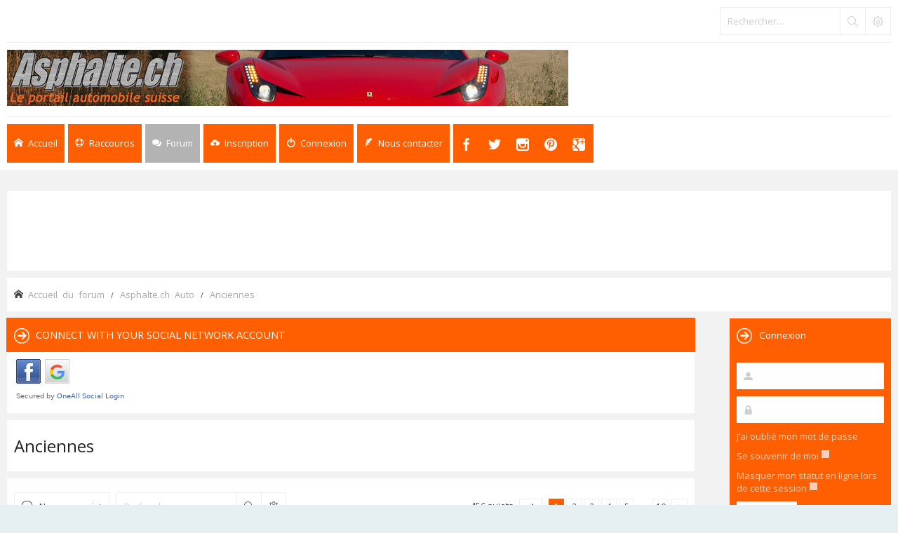

--- FILE ---
content_type: text/html; charset=UTF-8
request_url: https://asphalte.ch/forum/viewforum.php?f=20&sid=36358e37602cf4c4d1ef6f5787c5a6e4
body_size: 16990
content:
<!DOCTYPE html>
<html dir="ltr" lang="fr">
<head>
<meta charset="utf-8" /> 
<meta http-equiv="X-UA-Compatible" content="IE=edge">
<meta name="keywords" content="Forum Automobile Auto Suisse" />
<meta name="description" content="Le forum automobile suisse" />


<meta name="viewport" content="width=device-width, initial-scale=1.0" />

        <link href="https://groups.tapatalk-cdn.com/static/manifest/manifest.json" rel="manifest">
        
        <meta name="apple-itunes-app" content="app-id=307880732, affiliate-data=at=10lR7C, app-argument=tapatalk://asphalte.ch/forum/?fid=20&page=1&perpage=50&location=forum" />
        
<title>Anciennes - Asphalte.ch</title>
<link rel="shortcut icon" href="https://www.asphalte.ch/forum/favicon.ico" />

	<link rel="alternate" type="application/atom+xml" title="Flux - Asphalte.ch" href="/forum/app.php/feed?sid=3d526604337823e23fd20c49dd46a46b">	<link rel="alternate" type="application/atom+xml" title="Flux - Nouveautés" href="/forum/app.php/feed/news?sid=3d526604337823e23fd20c49dd46a46b">	<link rel="alternate" type="application/atom+xml" title="Flux - Tous les forums" href="/forum/app.php/feed/forums?sid=3d526604337823e23fd20c49dd46a46b">	<link rel="alternate" type="application/atom+xml" title="Flux - Nouveaux sujets" href="/forum/app.php/feed/topics?sid=3d526604337823e23fd20c49dd46a46b">	<link rel="alternate" type="application/atom+xml" title="Flux - Sujets actifs" href="/forum/app.php/feed/topics_active?sid=3d526604337823e23fd20c49dd46a46b">			
	<link rel="canonical" href="https://asphalte.ch/forum/viewforum.php?f=20">

<!--
	phpBB style name: Subway
	Based on style:   prosilver (this is the default phpBB3 style)
	Original author:  Tom Beddard ( http://www.subBlue.com/ )
	Modified by:	  KomiDesign ( http://www.komidesign.com/ )
	Version:          3.3
-->

<link href="//fonts.googleapis.com/css?family=Open+Sans:300,400,600&amp;subset=latin,cyrillic-ext,latin-ext,cyrillic,greek-ext,greek,vietnamese" rel="stylesheet" type="text/css">
<link href="./assets/css/font-awesome.min.css?assets_version=77" rel="stylesheet">
<link href="./styles/Subway/theme/stylesheet.css?assets_version=77" rel="stylesheet">


<!-- FONT ICONS -->
<link href="./styles/Subway/theme/subway-icons.css" rel="stylesheet" type="text/css">



<!--[if lte IE 9]>
	<link href="./styles/Subway/theme/tweaks.css?assets_version=77" rel="stylesheet">
<![endif]-->

<link href="./styles/Subway/theme/sop/css/spectrum.css" rel="stylesheet" type="text/css"/>
<link href="./styles/Subway/theme/sop/css/subway_op.css" rel="stylesheet" type="text/css"/>
<style type="text/css">
.postbody { float: right;}.postprofile { float: left;}.online:before {right: auto;left: 4px;}.online:after{right: auto;left: 0;border-right: 30px solid transparent;border-left: none;}.online.has-profile .post-buttons{ right: 0;}	
															
	body { background-color: #f2f2f2;}
	a,ul.topiclist li.row dt a.subforum.unread,
ul.topiclist li.row dt a.subforum.unread:before,
.imageset.icon_post_target_unread:before {color: #00aff0;}
	a:hover {color: #4fbfb1;}
	a.forumtitle:visited,a.topictitle:visited,dl.faq dd a:visited,.postlink:visited,
a.lastsubject:visited {color: #f96570;}
	.search-box .button:hover,#nav-main  > li > a,#nav-main  li.small-cube > a,
	#nav-main ul.dropdown-menu,#responsive-menu-button a,.cube-bg-1,.pagination li.active span,
	.s-tabs,.panel h2,.panel h3,.panel h4,.sheader h2,.sheader h3,.scontent,.pagination li a:hover, .pagination .dropdown-visible a.dropdown-trigger,
	.nojs .pagination .dropdown-container:hover a.dropdown-trigger,.contact-icons a:hover,.button:hover,
	a.arrow-left:hover,a.arrow-right:hover, .dropdown-visible .dropdown-select,
	.nojs .dropdown-container:hover .dropdown-select,.global_unread:before,
	.global_unread_mine:before,.global_unread_locked:before,.global_unread_locked_mine:before,
	.announce_unread:before,.announce_unread_mine:before,.announce_unread_locked:before,.announce_unread_locked_mine:before,.op_navigation li.tab a,
	.forum_unread:before,.forum_unread_locked:before,.forum_unread_subforum:before,.sticky_unread:before,
	.sticky_unread_mine:before,.sticky_unread_locked:before,.sticky_unread_locked_mine:before,
	.topic_unread:before,.topic_unread_mine:before,.topic_unread_hot:before,.topic_unread_hot_mine:before,
	.topic_unread_locked:before,.topic_unread_locked_mine:before,.pm_unread:before,#tabs .tab > a,
	input.button1:focus, input.button2:focus, input.button3:focus,a.button1:hover,#navigation a, 
	input.button1:hover, a.button2:hover, input.button2:hover, input.button3:hover,h3#review,
	.phpbb_alert,.stat-block > h3,.stat-block > h3,#page-body .mini-panel,#minitabs .tab > a,.dropdown-extended .header,.dropdown-extended .footer,.dark-skin .contact-icons a:hover, .dark-skin .button:hover, .dark-skin a.arrow-left:hover, .dark-skin a.arrow-right:hover, .dark-skin .pagination li a:hover, .dark-skin .dropdown-visible .dropdown-select, .dark-skin .nojs .dropdown-container:hover .dropdown-select, .dark-skin a.button1:hover, .dark-skin input.button1:hover, .dark-skin a.button2:hover, .dark-skin input.button2:hover, .dark-skin input.button3:hover,.header2 #nav-main li.small-cube:first-child > a,.header2 #nav-main li.small-cube:last-child > a,.header3 #page-header .navbar-bottom,.theme-subway .nivo-caption {background-color: #ff5f00;}	.forumbg,.forabg,.socials li a:hover,.cube-bg-2,.section-index #nav-main .li-home > a,#nav-main > li > a:hover,#nav-main  li.small-cube > a:hover,#nav-main .dropdown-menu li a:hover,#nav-main > li.dropdown:hover > a,.dropdown-extended a.mark_read,.section-faq #nav-main .li-useful > a,.section-memberlist #nav-main .li-useful > a,.section-viewforum #nav-main .li-forum > a,.section-viewtopic #nav-main .li-forum > a,.section-search #nav-main .li-forum > a,#tabs .tab > a:hover,#tabs .activetab > a,#minitabs .activetab > a,#minitabs .activetab > a:hover,#navigation a:hover,#navigation #active-subsection a,body .options-panel #navigation .tab.activetab a,.bootstrap-switch .bootstrap-switch-handle-on.bootstrap-switch-btn-theme, .bootstrap-switch .bootstrap-switch-handle-off.bootstrap-switch-btn-theme,.header2 #nav-main li.small-cube:first-child > a:hover,.header2 #nav-main li.small-cube:last-child > a:hover,#sidebar fieldset.quick-login input.button2:hover,.op_navigation li.tab a:hover, .op_navigation li.tab.activetab a {
		background-color: #b4b3b3;} 
	@media only screen and (min-width: 993px) {
		#nav-main  li.small-cube:first-child > a,
		#nav-main  li.small-cube:last-child > a {
			background-color: #b4b3b3;
		} 
	}	

											</style>




 
		<!-- OneAll Social Login : http://www.oneall.com //-->
		<script type="text/javascript">
			// <![CDATA[		
				(function () {
					var oa = document.createElement('script'); oa.type = 'text/javascript'; 
					oa.async = true; oa.src = '//asphalte.api.oneall.com/socialize/library.js'
					var s = document.getElementsByTagName('script')[0]; s.parentNode.insertBefore(oa, s);
				})();
			// ]]>
		</script>


<!-- Google tag (gtag.js) NEW GA4 code -->
<script async src="https://www.googletagmanager.com/gtag/js?id=G-94369ETV2F"></script>
<script>
  window.dataLayer = window.dataLayer || [];
  function gtag(){dataLayer.push(arguments);}
  gtag('js', new Date());

  gtag('config', 'G-94369ETV2F');
</script>


</head>
<body id="phpbb" class="nojs  header2  notouch section-viewforum ltr  ">


<div id="main-wrap">
	<div id="wrap">
		<a id="top" class="anchor" accesskey="t"></a>
		<div id="page-header">

						<div class="navbar-top">

				
								<div id="search-box" class="search-box search-header" role="search">
					<form action="./search.php?sid=3d526604337823e23fd20c49dd46a46b" method="get" id="search">
						<fieldset>
							<input name="keywords" id="keywords" type="search" maxlength="128" title="Rechercher par mots-clés" class="inputbox search tiny" size="20" value="" placeholder="Rechercher…" />
							<button class="button icon-button search-icon" type="submit" title="Rechercher"></button>
							<a href="./search.php?sid=3d526604337823e23fd20c49dd46a46b" class="button icon-button search-adv-icon" title="Recherche avancée"></a>
							<input type="hidden" name="sid" value="3d526604337823e23fd20c49dd46a46b" />

						</fieldset>
					</form>
				</div>
								
			</div>
			
					
				
			<div class="headerbar" role="banner">					
				<div class="inner">

								
					<div class="top"></div>

					<div id="site-description">
						
						<!-- <script type="text/javascript" src="https://www.asphalte.ch/Banners/Stemplateban.js"></script> -->

						<script type="text/javascript">
							if(screen.width <= 600) {
								document.write('<div class="header_logo"><a href="https://www.asphalte.ch/news/fr/"><img src="https://www.asphalte.ch/news/wp-content/uploads/2018/03/Asphalte-Logo-239x75.png" alt="asphalte.ch"></a></div>');
							}else{
								document.write('<script type="text/javascript" src="https://www.asphalte.ch/Banners/Stemplateban.js"><\/script>');
							}
						</script>
					</div>									

					
					
				</div>
			</div>

							<div class="navbar-bottom">
														<div class="navbar" role="navigation">
	<div class="inner">

		<div id="responsive-menu-button">
			<a href="#"></a>
        </div>
		
		<ul id="nav-main" role="menubar">
			
			<li class="li-home"><a href="./index.php?sid=3d526604337823e23fd20c49dd46a46b" title="Accueil du forum"><i class="icon-home"></i><span>Accueil</span></a></li>
							
			<li class="has-dropdown li-useful"><a href="#"><i class="icon-lifebuoy"></i><span>Raccourcis</span></a>			
				<ul class="dropdown-menu" role="menu">
										<li><a href="/forum/app.php/help/faq?sid=3d526604337823e23fd20c49dd46a46b" rel="help" title="Foire aux questions" role="menuitem"><i class="icon-uniE09F"></i>FAQ</a></li>

															
				</ul>
			</li>

			<li class="has-dropdown li-forum"><a href="#"><i class="icon-comments"></i><span>Forum</span></a>
				<ul class="dropdown-menu" role="menu">

					
										
					
												

					<li><a href="./search.php?search_id=unanswered&amp;sid=3d526604337823e23fd20c49dd46a46b" role="menuitem"><i class="icon-uniE04C"></i>Sujets sans réponse</a></li>	

					<li><a href="./search.php?search_id=active_topics&amp;sid=3d526604337823e23fd20c49dd46a46b" role="menuitem"><i class="icon-uniE03A"></i>Sujets actifs</a></li>
											
					
					
					
										
				</ul><!-- end dropdown-menu -->
			</li>

			
			
			
			<li class="four-cubes">
							<ul>
											<li class="small-cube"><a href="./ucp.php?mode=register&amp;sid=3d526604337823e23fd20c49dd46a46b" title="Inscription" role="menuitem"><i class="icon-upload"></i><span>Inscription</span></a></li>
					
					<li class="small-cube"><a href="#" title="Connexion" data-toggle="modal" data-target="#loginmodal" accesskey="x" role="menuitem"><i class="icon-switch"></i><span>Connexion</span></a></li>
					
					<li class="small-cube hide-max992 guest-link"><a href="#" title="Hello, guest !"><i class="icon-user3"></i></a></li>					

					<li class="small-cube"><a href="./memberlist.php?mode=contactadmin&amp;sid=3d526604337823e23fd20c49dd46a46b" title="Nous contacter" role="menuitem"><i class="icon-feather"></i><span>Nous contacter</span></a></li>
					
									</ul>					
				
			</li>	
		  <li class="small-cube top-social-icons">
					<a href="https://www.facebook.com/asphaltepointch"><i class="icon-facebook"></i></a>
				  </li>
				  <li class="small-cube top-social-icons">
					<a href="https://twitter.com/AsphalteFr"><i class="icon-twitter"></i></a>
				  </li>
				   <li class="small-cube top-social-icons">
					<a href="https://www.instagram.com/asphaltech/"><i class="icon-instagram"></i></a>
				  </li>
				   <li class="small-cube top-social-icons">
					<a href="https://www.pinterest.com/asphaltech/"><i class="icon-pinterest"></i></a>
				  </li>
				  <li class="small-cube top-social-icons">
					<a href="https://plus.google.com/u/0/b/112897526859746013678/112897526859746013678/posts"><i class="icon-googleplus3"></i></a>
				  </li>
		</ul>

	</div>
</div>

<!-- Modal login -->
		<div class="modal fade" id="loginmodal" tabindex="-1" role="dialog" aria-labelledby="myModalLabel" aria-hidden="true">
		<div class="modal-dialog">
			<div class="modal-content cube-bg-1">
				<form method="post" action="./ucp.php?mode=login&amp;sid=3d526604337823e23fd20c49dd46a46b">
					<div class="modal-header">
				        <button type="button" class="close" data-dismiss="modal" aria-hidden="true"><i class="icon-uniE0BE"></i></button> 						
				    </div>
				    
				    <div class="modal-body">
				    	<div class="modal-login-block">
				    		<div class="modal-login-header">
				    			<h2>Connexion</h2>
				    			<a href="./ucp.php?mode=register&amp;sid=3d526604337823e23fd20c49dd46a46b" class="small-link">Inscription</a>
				    		</div>
				    		<div class="modal-login-content">	
				    			<fieldset class="quick-login">				    		
				    				<div class="mb20">				    					
				    					<input type="text" placeholder="&#xe674" name="username" id="username" size="10" class="inputbox autowidth input-icon" title="Nom d’utilisateur" />
				    				</div>
				    				<div class="mb20">				    					
				    					<input placeholder="&#xe688" type="password" name="password" id="password" size="10" class="inputbox autowidth input-icon" title="Mot de passe" />
				    				</div>

				    				<div class="mb10">	
				    					<a class="op-link" href="https://asphalte.ch/forum/ucp.php?mode=sendpassword">J’ai oublié mon mot de passe</a>
				    				</div>				    								

				    								    				<div class="mb10">
				    					<label class="op-link" for="autologin">Se souvenir de moi <input type="checkbox" name="autologin" id="autologin" /></label>
				    				</div>		
				    				
				    				<div class="mb20">
				    					<label class="op-link" for="viewonline">Masquer mon statut en ligne lors de cette session <input type="checkbox" name="viewonline" id="viewonline" tabindex="5" /></label>
				    				</div>	

				    				<input type="submit" name="login" value="Connexion" class="button2" />
				    				<input type="hidden" name="redirect" value="./viewforum.php?f=20&amp;sid=3d526604337823e23fd20c49dd46a46b" />

				    			</fieldset>
				    		</div>
				    	</div>	
					</div>
				</form>	

			</div>
		</div>
	</div>
	<!-- Modal login END-->					
									
			</div>
					
		</div>

		
		<a id="start_here" class="anchor"></a>
		<div id="page-body" role="main">

						<div class="center panel">
	<script async src="//pagead2.googlesyndication.com/pagead/js/adsbygoogle.js"></script>
	<!-- FLeaderboard -->
	<ins class="adsbygoogle"
     	style="display:inline-block;width:728px;height:90px"
     	data-ad-client="ca-pub-3667195195179961"
     	data-ad-slot="6632140133"></ins>
	<script>
	(adsbygoogle = window.adsbygoogle || []).push({});
	</script>
</div>
			

		

	<ul id="nav-breadcrumbs" class="linklist navlinks" role="menubar">
						<li class="small-icon icon-home breadcrumbs">
									<span class="crumb" itemtype="http://data-vocabulary.org/Breadcrumb" itemscope=""><a href="./index.php?sid=3d526604337823e23fd20c49dd46a46b" accesskey="h" data-navbar-reference="index" itemprop="url"><span itemprop="title">Accueil du forum</span></a></span>
									<span class="crumb" itemtype="http://data-vocabulary.org/Breadcrumb" itemscope="" data-forum-id="39"><a href="./viewforum.php?f=39&amp;sid=3d526604337823e23fd20c49dd46a46b" itemprop="url"><span itemprop="title">Asphalte.ch Auto</span></a></span>
												<span class="crumb" itemtype="http://data-vocabulary.org/Breadcrumb" itemscope="" data-forum-id="20"><a href="./viewforum.php?f=20&amp;sid=3d526604337823e23fd20c49dd46a46b" itemprop="url"><span itemprop="title">Anciennes</span></a></span>
											</li>
					
	</ul>
				

				<div id="body-with-sidebar">
			<div id="inner-body-with-sidebar">
						


			

			
			 
	<div class="panel">
		<div class="inner">
			<div class="content">
									<h2 class="login-title">Connect with your social network account</h2>
								<div class="oneall_social_login_providers" id="oneall_social_login_overall_header_content_before" style="margin-top:10px"></div>
					<!-- OneAll Social Login : http://www.oneall.com //-->
					<script type="text/javascript">
						// <![CDATA[					            
							var _oneall = _oneall || [];
							_oneall.push(['social_login', 'set_providers', ['facebook','google']]);	
							_oneall.push(['social_login', 'set_callback_uri', 'https://asphalte.ch/forum/viewforum.php?f=20']);				
							_oneall.push(['social_login', 'set_custom_css_uri', (("https:" == document.location.protocol) ? "https://secure" : "http://public") + '.oneallcdn.com/css/api/socialize/themes/phpbb/default.css']);
							_oneall.push(['social_login', 'do_render_ui', 'oneall_social_login_overall_header_content_before']);
						// ]]>
					</script>		
			</div>
		</div>
</div>
<h2 class="forum-title"><a href="./viewforum.php?f=20&amp;sid=3d526604337823e23fd20c49dd46a46b">Anciennes</a></h2>


			
	


<div class="panel">
	<div class="action-bar bar-top">

				
		<a href="./posting.php?mode=post&amp;f=20&amp;sid=3d526604337823e23fd20c49dd46a46b" class="button" title="Publier un nouveau sujet">
							<span>Nouveau sujet</span> <i class="icon fa-pencil fa-fw" aria-hidden="true"></i>
					</a>
				
			<div class="search-box" role="search">
			<form method="get" id="forum-search" action="./search.php?sid=3d526604337823e23fd20c49dd46a46b">
			<fieldset>
				<input class="inputbox search tiny" type="search" name="keywords" id="search_keywords" size="20" placeholder="Rechercher…" />
				<button class="button button-search" type="submit" title="Rechercher">
					<i class="icon fa-search fa-fw" aria-hidden="true"></i><span class="sr-only">Rechercher</span>
				</button>
				<a href="./search.php?sid=3d526604337823e23fd20c49dd46a46b" class="button button-search-end" title="Recherche avancée">
					<i class="icon fa-cog fa-fw" aria-hidden="true"></i><span class="sr-only">Recherche avancée</span>
				</a>
				<input type="hidden" name="fid[0]" value="20" />
<input type="hidden" name="sid" value="3d526604337823e23fd20c49dd46a46b" />

			</fieldset>
			</form>
		</div>
	
	<div class="pagination">		
		456 sujets
					<ul>
	<li class="dropdown-container dropdown-button-control dropdown-page-jump page-jump">
		<a class="button button-icon-only dropdown-trigger" href="#" title="Cliquez ici afin d’aller sur une page…" role="button"><i class="icon fa-level-down fa-rotate-270" aria-hidden="true"></i><span class="sr-only">Page <strong>1</strong> sur <strong>10</strong></span></a>
		<div class="dropdown">
			<div class="pointer"><div class="pointer-inner"></div></div>
			<ul class="dropdown-contents">
				<li>Aller sur la page :</li>
				<li class="page-jump-form">
					<input type="number" name="page-number" min="1" max="999999" title="Saisissez le numéro de la page sur laquelle vous souhaitez aller" class="inputbox tiny" data-per-page="50" data-base-url=".&#x2F;viewforum.php&#x3F;f&#x3D;20&amp;amp&#x3B;sid&#x3D;3d526604337823e23fd20c49dd46a46b" data-start-name="start" />
					<input class="button2" value="Aller" type="button" />
				</li>
			</ul>
		</div>
	</li>
		<li class="active"><span>1</span></li>
				<li><a class="button" href="./viewforum.php?f=20&amp;sid=3d526604337823e23fd20c49dd46a46b&amp;start=50" role="button">2</a></li>
				<li><a class="button" href="./viewforum.php?f=20&amp;sid=3d526604337823e23fd20c49dd46a46b&amp;start=100" role="button">3</a></li>
				<li><a class="button" href="./viewforum.php?f=20&amp;sid=3d526604337823e23fd20c49dd46a46b&amp;start=150" role="button">4</a></li>
				<li><a class="button" href="./viewforum.php?f=20&amp;sid=3d526604337823e23fd20c49dd46a46b&amp;start=200" role="button">5</a></li>
			<li class="ellipsis" role="separator"><span>…</span></li>
				<li><a class="button" href="./viewforum.php?f=20&amp;sid=3d526604337823e23fd20c49dd46a46b&amp;start=450" role="button">10</a></li>
				<li class="arrow next"><a class="button button-icon-only" href="./viewforum.php?f=20&amp;sid=3d526604337823e23fd20c49dd46a46b&amp;start=50" rel="next" role="button"><i class="icon fa-chevron-right fa-fw" aria-hidden="true"></i><span class="sr-only">Suivant</span></a></li>
	</ul>
			</div>

	</div>
</div>




	
			<div class="forumbg">
		<div class="inner">
		<ul class="topiclist">
			<li class="header">
				<dl class="row-item">
					<dt><div class="list-inner">Sujets</div></dt>
					<dd class="posts">Réponses</dd>
					<dd class="views">Vues</dd>
					<dd class="lastpost"><span>Dernier message</span></dd>
				</dl>
			</li>
		</ul>
		<ul class="topiclist topics">
	
				
		<li class="row bg1">
						<dl class="row-item topic_read">
				<dt title="Aucun message non lu">
										<div class="list-inner">
																		<a href="./viewtopic.php?f=20&amp;t=14583&amp;sid=3d526604337823e23fd20c49dd46a46b" class="topictitle">Documentation</a>
																								<br />

												<div class="responsive-show" style="display: none;">
							Dernier message par <a href="./memberlist.php?mode=viewprofile&amp;u=2533&amp;sid=3d526604337823e23fd20c49dd46a46b" class="username">rbk</a> &laquo; <a href="./viewtopic.php?f=20&amp;t=14583&amp;p=494080&amp;sid=3d526604337823e23fd20c49dd46a46b#p494080" title="Aller au dernier message">14 janv. 2026 11:23</a>
													</div>
												
						<div class="topic-poster responsive-hide">
														<i class="icon fa-paperclip fa-fw" aria-hidden="true"></i>							par <a href="./memberlist.php?mode=viewprofile&amp;u=2533&amp;sid=3d526604337823e23fd20c49dd46a46b" class="username">rbk</a> &raquo; 14 janv. 2026 11:23
													</div>

						
											</div>
				</dt>
				<dd class="posts">0 <dfn>Réponses</dfn></dd>
				<dd class="views">1717 <dfn>Vues</dfn></dd>
				<dd class="lastpost">
					<span><dfn>Dernier message </dfn>par <a href="./memberlist.php?mode=viewprofile&amp;u=2533&amp;sid=3d526604337823e23fd20c49dd46a46b" class="username">rbk</a>
													<a href="./viewtopic.php?f=20&amp;t=14583&amp;p=494080&amp;sid=3d526604337823e23fd20c49dd46a46b#p494080" title="Aller au dernier message">
								<i class="icon fa-external-link-square fa-fw icon-lightgray icon-md" aria-hidden="true"></i><span class="sr-only"></span>
							</a>
												<br />14 janv. 2026 11:23
					</span>
				</dd>
			</dl>
					</li>
		
	

	
	
				
		<li class="row bg2">
						<dl class="row-item topic_read_hot">
				<dt title="Aucun message non lu">
										<div class="list-inner">
																		<a href="./viewtopic.php?f=20&amp;t=262&amp;sid=3d526604337823e23fd20c49dd46a46b" class="topictitle">Lamborghini Countach</a>
																								<br />

												<div class="responsive-show" style="display: none;">
							Dernier message par <a href="./memberlist.php?mode=viewprofile&amp;u=1777&amp;sid=3d526604337823e23fd20c49dd46a46b" class="username">Avgas</a> &laquo; <a href="./viewtopic.php?f=20&amp;t=262&amp;p=493765&amp;sid=3d526604337823e23fd20c49dd46a46b#p493765" title="Aller au dernier message">04 déc. 2025 18:41</a>
													</div>
						<span class="responsive-show left-box" style="display: none;">Réponses : <strong>108</strong></span>						
						<div class="topic-poster responsive-hide">
																					par <a href="./memberlist.php?mode=viewprofile&amp;u=7&amp;sid=3d526604337823e23fd20c49dd46a46b" class="username">Pira of RT</a> &raquo; 13 oct. 2005 13:57
													</div>

												<div class="pagination">
							<span><i class="icon fa-clone fa-fw" aria-hidden="true"></i></span>
							<ul>
															<li><a class="button" href="./viewtopic.php?f=20&amp;t=262&amp;sid=3d526604337823e23fd20c49dd46a46b">1</a></li>
																							<li class="ellipsis"><span>…</span></li>
																							<li><a class="button" href="./viewtopic.php?f=20&amp;t=262&amp;sid=3d526604337823e23fd20c49dd46a46b&amp;start=45">4</a></li>
																							<li><a class="button" href="./viewtopic.php?f=20&amp;t=262&amp;sid=3d526604337823e23fd20c49dd46a46b&amp;start=60">5</a></li>
																							<li><a class="button" href="./viewtopic.php?f=20&amp;t=262&amp;sid=3d526604337823e23fd20c49dd46a46b&amp;start=75">6</a></li>
																							<li><a class="button" href="./viewtopic.php?f=20&amp;t=262&amp;sid=3d526604337823e23fd20c49dd46a46b&amp;start=90">7</a></li>
																							<li><a class="button" href="./viewtopic.php?f=20&amp;t=262&amp;sid=3d526604337823e23fd20c49dd46a46b&amp;start=105">8</a></li>
																																													</ul>
						</div>
						
											</div>
				</dt>
				<dd class="posts">108 <dfn>Réponses</dfn></dd>
				<dd class="views">133776 <dfn>Vues</dfn></dd>
				<dd class="lastpost">
					<span><dfn>Dernier message </dfn>par <a href="./memberlist.php?mode=viewprofile&amp;u=1777&amp;sid=3d526604337823e23fd20c49dd46a46b" class="username">Avgas</a>
													<a href="./viewtopic.php?f=20&amp;t=262&amp;p=493765&amp;sid=3d526604337823e23fd20c49dd46a46b#p493765" title="Aller au dernier message">
								<i class="icon fa-external-link-square fa-fw icon-lightgray icon-md" aria-hidden="true"></i><span class="sr-only"></span>
							</a>
												<br />04 déc. 2025 18:41
					</span>
				</dd>
			</dl>
					</li>
		
	

	
	
				
		<li class="row bg1">
						<dl class="row-item topic_read">
				<dt title="Aucun message non lu">
										<div class="list-inner">
																		<a href="./viewtopic.php?f=20&amp;t=14515&amp;sid=3d526604337823e23fd20c49dd46a46b" class="topictitle">Cote des anciennes</a>
																								<br />

												<div class="responsive-show" style="display: none;">
							Dernier message par <a href="./memberlist.php?mode=viewprofile&amp;u=1777&amp;sid=3d526604337823e23fd20c49dd46a46b" class="username">Avgas</a> &laquo; <a href="./viewtopic.php?f=20&amp;t=14515&amp;p=493565&amp;sid=3d526604337823e23fd20c49dd46a46b#p493565" title="Aller au dernier message">16 nov. 2025 10:36</a>
													</div>
						<span class="responsive-show left-box" style="display: none;">Réponses : <strong>12</strong></span>						
						<div class="topic-poster responsive-hide">
																					par <a href="./memberlist.php?mode=viewprofile&amp;u=2&amp;sid=3d526604337823e23fd20c49dd46a46b" style="color: #AA0000;" class="username-coloured">ze_shark</a> &raquo; 27 mai 2025 23:19
													</div>

						
											</div>
				</dt>
				<dd class="posts">12 <dfn>Réponses</dfn></dd>
				<dd class="views">8722 <dfn>Vues</dfn></dd>
				<dd class="lastpost">
					<span><dfn>Dernier message </dfn>par <a href="./memberlist.php?mode=viewprofile&amp;u=1777&amp;sid=3d526604337823e23fd20c49dd46a46b" class="username">Avgas</a>
													<a href="./viewtopic.php?f=20&amp;t=14515&amp;p=493565&amp;sid=3d526604337823e23fd20c49dd46a46b#p493565" title="Aller au dernier message">
								<i class="icon fa-external-link-square fa-fw icon-lightgray icon-md" aria-hidden="true"></i><span class="sr-only"></span>
							</a>
												<br />16 nov. 2025 10:36
					</span>
				</dd>
			</dl>
					</li>
		
	

	
	
				
		<li class="row bg2">
						<dl class="row-item topic_read_hot">
				<dt title="Aucun message non lu">
										<div class="list-inner">
																		<a href="./viewtopic.php?f=20&amp;t=5473&amp;sid=3d526604337823e23fd20c49dd46a46b" class="topictitle">Lamborghini Miura</a>
																								<br />

												<div class="responsive-show" style="display: none;">
							Dernier message par <a href="./memberlist.php?mode=viewprofile&amp;u=8&amp;sid=3d526604337823e23fd20c49dd46a46b" class="username">your momo</a> &laquo; <a href="./viewtopic.php?f=20&amp;t=5473&amp;p=493559&amp;sid=3d526604337823e23fd20c49dd46a46b#p493559" title="Aller au dernier message">14 nov. 2025 11:24</a>
													</div>
						<span class="responsive-show left-box" style="display: none;">Réponses : <strong>96</strong></span>						
						<div class="topic-poster responsive-hide">
																					par <a href="./memberlist.php?mode=viewprofile&amp;u=2&amp;sid=3d526604337823e23fd20c49dd46a46b" style="color: #AA0000;" class="username-coloured">ze_shark</a> &raquo; 28 oct. 2008 05:34
													</div>

												<div class="pagination">
							<span><i class="icon fa-clone fa-fw" aria-hidden="true"></i></span>
							<ul>
															<li><a class="button" href="./viewtopic.php?f=20&amp;t=5473&amp;sid=3d526604337823e23fd20c49dd46a46b">1</a></li>
																							<li class="ellipsis"><span>…</span></li>
																							<li><a class="button" href="./viewtopic.php?f=20&amp;t=5473&amp;sid=3d526604337823e23fd20c49dd46a46b&amp;start=30">3</a></li>
																							<li><a class="button" href="./viewtopic.php?f=20&amp;t=5473&amp;sid=3d526604337823e23fd20c49dd46a46b&amp;start=45">4</a></li>
																							<li><a class="button" href="./viewtopic.php?f=20&amp;t=5473&amp;sid=3d526604337823e23fd20c49dd46a46b&amp;start=60">5</a></li>
																							<li><a class="button" href="./viewtopic.php?f=20&amp;t=5473&amp;sid=3d526604337823e23fd20c49dd46a46b&amp;start=75">6</a></li>
																							<li><a class="button" href="./viewtopic.php?f=20&amp;t=5473&amp;sid=3d526604337823e23fd20c49dd46a46b&amp;start=90">7</a></li>
																																													</ul>
						</div>
						
											</div>
				</dt>
				<dd class="posts">96 <dfn>Réponses</dfn></dd>
				<dd class="views">132152 <dfn>Vues</dfn></dd>
				<dd class="lastpost">
					<span><dfn>Dernier message </dfn>par <a href="./memberlist.php?mode=viewprofile&amp;u=8&amp;sid=3d526604337823e23fd20c49dd46a46b" class="username">your momo</a>
													<a href="./viewtopic.php?f=20&amp;t=5473&amp;p=493559&amp;sid=3d526604337823e23fd20c49dd46a46b#p493559" title="Aller au dernier message">
								<i class="icon fa-external-link-square fa-fw icon-lightgray icon-md" aria-hidden="true"></i><span class="sr-only"></span>
							</a>
												<br />14 nov. 2025 11:24
					</span>
				</dd>
			</dl>
					</li>
		
	

	
	
				
		<li class="row bg1">
						<dl class="row-item topic_read_hot">
				<dt title="Aucun message non lu">
										<div class="list-inner">
																		<a href="./viewtopic.php?f=20&amp;t=8361&amp;sid=3d526604337823e23fd20c49dd46a46b" class="topictitle">BMW 635 csi street drift</a>
																								<br />

												<div class="responsive-show" style="display: none;">
							Dernier message par <a href="./memberlist.php?mode=viewprofile&amp;u=1988&amp;sid=3d526604337823e23fd20c49dd46a46b" class="username">flyspin</a> &laquo; <a href="./viewtopic.php?f=20&amp;t=8361&amp;p=492776&amp;sid=3d526604337823e23fd20c49dd46a46b#p492776" title="Aller au dernier message">17 août 2025 14:09</a>
													</div>
						<span class="responsive-show left-box" style="display: none;">Réponses : <strong>195</strong></span>						
						<div class="topic-poster responsive-hide">
														<i class="icon fa-paperclip fa-fw" aria-hidden="true"></i>							par <a href="./memberlist.php?mode=viewprofile&amp;u=1377&amp;sid=3d526604337823e23fd20c49dd46a46b" class="username">Melon</a> &raquo; 30 sept. 2010 09:05
													</div>

												<div class="pagination">
							<span><i class="icon fa-clone fa-fw" aria-hidden="true"></i></span>
							<ul>
															<li><a class="button" href="./viewtopic.php?f=20&amp;t=8361&amp;sid=3d526604337823e23fd20c49dd46a46b">1</a></li>
																							<li class="ellipsis"><span>…</span></li>
																							<li><a class="button" href="./viewtopic.php?f=20&amp;t=8361&amp;sid=3d526604337823e23fd20c49dd46a46b&amp;start=135">10</a></li>
																							<li><a class="button" href="./viewtopic.php?f=20&amp;t=8361&amp;sid=3d526604337823e23fd20c49dd46a46b&amp;start=150">11</a></li>
																							<li><a class="button" href="./viewtopic.php?f=20&amp;t=8361&amp;sid=3d526604337823e23fd20c49dd46a46b&amp;start=165">12</a></li>
																							<li><a class="button" href="./viewtopic.php?f=20&amp;t=8361&amp;sid=3d526604337823e23fd20c49dd46a46b&amp;start=180">13</a></li>
																							<li><a class="button" href="./viewtopic.php?f=20&amp;t=8361&amp;sid=3d526604337823e23fd20c49dd46a46b&amp;start=195">14</a></li>
																																													</ul>
						</div>
						
											</div>
				</dt>
				<dd class="posts">195 <dfn>Réponses</dfn></dd>
				<dd class="views">222462 <dfn>Vues</dfn></dd>
				<dd class="lastpost">
					<span><dfn>Dernier message </dfn>par <a href="./memberlist.php?mode=viewprofile&amp;u=1988&amp;sid=3d526604337823e23fd20c49dd46a46b" class="username">flyspin</a>
													<a href="./viewtopic.php?f=20&amp;t=8361&amp;p=492776&amp;sid=3d526604337823e23fd20c49dd46a46b#p492776" title="Aller au dernier message">
								<i class="icon fa-external-link-square fa-fw icon-lightgray icon-md" aria-hidden="true"></i><span class="sr-only"></span>
							</a>
												<br />17 août 2025 14:09
					</span>
				</dd>
			</dl>
					</li>
		
	

	
	
				
		<li class="row bg2">
						<dl class="row-item topic_read_hot">
				<dt title="Aucun message non lu">
										<div class="list-inner">
																		<a href="./viewtopic.php?f=20&amp;t=8796&amp;sid=3d526604337823e23fd20c49dd46a46b" class="topictitle">Singer Vehicle Design: restauration Porsche 911</a>
																								<br />

												<div class="responsive-show" style="display: none;">
							Dernier message par <a href="./memberlist.php?mode=viewprofile&amp;u=417&amp;sid=3d526604337823e23fd20c49dd46a46b" class="username">ZeVal</a> &laquo; <a href="./viewtopic.php?f=20&amp;t=8796&amp;p=492676&amp;sid=3d526604337823e23fd20c49dd46a46b#p492676" title="Aller au dernier message">09 août 2025 09:02</a>
													</div>
						<span class="responsive-show left-box" style="display: none;">Réponses : <strong>293</strong></span>						
						<div class="topic-poster responsive-hide">
														<i class="icon fa-paperclip fa-fw" aria-hidden="true"></i>							par <a href="./memberlist.php?mode=viewprofile&amp;u=1138&amp;sid=3d526604337823e23fd20c49dd46a46b" class="username">Froggy</a> &raquo; 13 mars 2011 21:42
													</div>

												<div class="pagination">
							<span><i class="icon fa-clone fa-fw" aria-hidden="true"></i></span>
							<ul>
															<li><a class="button" href="./viewtopic.php?f=20&amp;t=8796&amp;sid=3d526604337823e23fd20c49dd46a46b">1</a></li>
																							<li class="ellipsis"><span>…</span></li>
																							<li><a class="button" href="./viewtopic.php?f=20&amp;t=8796&amp;sid=3d526604337823e23fd20c49dd46a46b&amp;start=225">16</a></li>
																							<li><a class="button" href="./viewtopic.php?f=20&amp;t=8796&amp;sid=3d526604337823e23fd20c49dd46a46b&amp;start=240">17</a></li>
																							<li><a class="button" href="./viewtopic.php?f=20&amp;t=8796&amp;sid=3d526604337823e23fd20c49dd46a46b&amp;start=255">18</a></li>
																							<li><a class="button" href="./viewtopic.php?f=20&amp;t=8796&amp;sid=3d526604337823e23fd20c49dd46a46b&amp;start=270">19</a></li>
																							<li><a class="button" href="./viewtopic.php?f=20&amp;t=8796&amp;sid=3d526604337823e23fd20c49dd46a46b&amp;start=285">20</a></li>
																																													</ul>
						</div>
						
											</div>
				</dt>
				<dd class="posts">293 <dfn>Réponses</dfn></dd>
				<dd class="views">221251 <dfn>Vues</dfn></dd>
				<dd class="lastpost">
					<span><dfn>Dernier message </dfn>par <a href="./memberlist.php?mode=viewprofile&amp;u=417&amp;sid=3d526604337823e23fd20c49dd46a46b" class="username">ZeVal</a>
													<a href="./viewtopic.php?f=20&amp;t=8796&amp;p=492676&amp;sid=3d526604337823e23fd20c49dd46a46b#p492676" title="Aller au dernier message">
								<i class="icon fa-external-link-square fa-fw icon-lightgray icon-md" aria-hidden="true"></i><span class="sr-only"></span>
							</a>
												<br />09 août 2025 09:02
					</span>
				</dd>
			</dl>
					</li>
		
	

	
	
				
		<li class="row bg1">
						<dl class="row-item topic_read">
				<dt title="Aucun message non lu">
										<div class="list-inner">
																		<a href="./viewtopic.php?f=20&amp;t=2210&amp;sid=3d526604337823e23fd20c49dd46a46b" class="topictitle">Mercedes-Benz 300SL Gullwing</a>
																								<br />

												<div class="responsive-show" style="display: none;">
							Dernier message par <a href="./memberlist.php?mode=viewprofile&amp;u=1777&amp;sid=3d526604337823e23fd20c49dd46a46b" class="username">Avgas</a> &laquo; <a href="./viewtopic.php?f=20&amp;t=2210&amp;p=492591&amp;sid=3d526604337823e23fd20c49dd46a46b#p492591" title="Aller au dernier message">30 juil. 2025 11:41</a>
													</div>
						<span class="responsive-show left-box" style="display: none;">Réponses : <strong>17</strong></span>						
						<div class="topic-poster responsive-hide">
																					par <a href="./memberlist.php?mode=viewprofile&amp;u=10&amp;sid=3d526604337823e23fd20c49dd46a46b" class="username">TT</a> &raquo; 11 nov. 2006 18:42
													</div>

												<div class="pagination">
							<span><i class="icon fa-clone fa-fw" aria-hidden="true"></i></span>
							<ul>
															<li><a class="button" href="./viewtopic.php?f=20&amp;t=2210&amp;sid=3d526604337823e23fd20c49dd46a46b">1</a></li>
																							<li><a class="button" href="./viewtopic.php?f=20&amp;t=2210&amp;sid=3d526604337823e23fd20c49dd46a46b&amp;start=15">2</a></li>
																																													</ul>
						</div>
						
											</div>
				</dt>
				<dd class="posts">17 <dfn>Réponses</dfn></dd>
				<dd class="views">30715 <dfn>Vues</dfn></dd>
				<dd class="lastpost">
					<span><dfn>Dernier message </dfn>par <a href="./memberlist.php?mode=viewprofile&amp;u=1777&amp;sid=3d526604337823e23fd20c49dd46a46b" class="username">Avgas</a>
													<a href="./viewtopic.php?f=20&amp;t=2210&amp;p=492591&amp;sid=3d526604337823e23fd20c49dd46a46b#p492591" title="Aller au dernier message">
								<i class="icon fa-external-link-square fa-fw icon-lightgray icon-md" aria-hidden="true"></i><span class="sr-only"></span>
							</a>
												<br />30 juil. 2025 11:41
					</span>
				</dd>
			</dl>
					</li>
		
	

	
	
				
		<li class="row bg2">
						<dl class="row-item topic_read">
				<dt title="Aucun message non lu">
										<div class="list-inner">
																		<a href="./viewtopic.php?f=20&amp;t=11349&amp;sid=3d526604337823e23fd20c49dd46a46b" class="topictitle">Le Mans Classic</a>
																								<br />

												<div class="responsive-show" style="display: none;">
							Dernier message par <a href="./memberlist.php?mode=viewprofile&amp;u=117&amp;sid=3d526604337823e23fd20c49dd46a46b" class="username">asylum</a> &laquo; <a href="./viewtopic.php?f=20&amp;t=11349&amp;p=492285&amp;sid=3d526604337823e23fd20c49dd46a46b#p492285" title="Aller au dernier message">07 juil. 2025 11:59</a>
													</div>
						<span class="responsive-show left-box" style="display: none;">Réponses : <strong>10</strong></span>						
						<div class="topic-poster responsive-hide">
																					par <a href="./memberlist.php?mode=viewprofile&amp;u=1777&amp;sid=3d526604337823e23fd20c49dd46a46b" class="username">Avgas</a> &raquo; 29 juil. 2014 03:43
													</div>

						
											</div>
				</dt>
				<dd class="posts">10 <dfn>Réponses</dfn></dd>
				<dd class="views">8474 <dfn>Vues</dfn></dd>
				<dd class="lastpost">
					<span><dfn>Dernier message </dfn>par <a href="./memberlist.php?mode=viewprofile&amp;u=117&amp;sid=3d526604337823e23fd20c49dd46a46b" class="username">asylum</a>
													<a href="./viewtopic.php?f=20&amp;t=11349&amp;p=492285&amp;sid=3d526604337823e23fd20c49dd46a46b#p492285" title="Aller au dernier message">
								<i class="icon fa-external-link-square fa-fw icon-lightgray icon-md" aria-hidden="true"></i><span class="sr-only"></span>
							</a>
												<br />07 juil. 2025 11:59
					</span>
				</dd>
			</dl>
					</li>
		
	

	
	
				
		<li class="row bg1">
						<dl class="row-item topic_read_hot">
				<dt title="Aucun message non lu">
										<div class="list-inner">
																		<a href="./viewtopic.php?f=20&amp;t=7055&amp;sid=3d526604337823e23fd20c49dd46a46b" class="topictitle">911 Classic (pré-74: E, T, S, R, ST, TR, SR, RS, RSR etc...)</a>
																								<br />

												<div class="responsive-show" style="display: none;">
							Dernier message par <a href="./memberlist.php?mode=viewprofile&amp;u=3304&amp;sid=3d526604337823e23fd20c49dd46a46b" class="username">Orfish</a> &laquo; <a href="./viewtopic.php?f=20&amp;t=7055&amp;p=492073&amp;sid=3d526604337823e23fd20c49dd46a46b#p492073" title="Aller au dernier message">26 juin 2025 19:06</a>
													</div>
						<span class="responsive-show left-box" style="display: none;">Réponses : <strong>238</strong></span>						
						<div class="topic-poster responsive-hide">
														<i class="icon fa-paperclip fa-fw" aria-hidden="true"></i>							par <a href="./memberlist.php?mode=viewprofile&amp;u=26&amp;sid=3d526604337823e23fd20c49dd46a46b" class="username">Mouse</a> &raquo; 10 nov. 2009 19:24
													</div>

												<div class="pagination">
							<span><i class="icon fa-clone fa-fw" aria-hidden="true"></i></span>
							<ul>
															<li><a class="button" href="./viewtopic.php?f=20&amp;t=7055&amp;sid=3d526604337823e23fd20c49dd46a46b">1</a></li>
																							<li class="ellipsis"><span>…</span></li>
																							<li><a class="button" href="./viewtopic.php?f=20&amp;t=7055&amp;sid=3d526604337823e23fd20c49dd46a46b&amp;start=165">12</a></li>
																							<li><a class="button" href="./viewtopic.php?f=20&amp;t=7055&amp;sid=3d526604337823e23fd20c49dd46a46b&amp;start=180">13</a></li>
																							<li><a class="button" href="./viewtopic.php?f=20&amp;t=7055&amp;sid=3d526604337823e23fd20c49dd46a46b&amp;start=195">14</a></li>
																							<li><a class="button" href="./viewtopic.php?f=20&amp;t=7055&amp;sid=3d526604337823e23fd20c49dd46a46b&amp;start=210">15</a></li>
																							<li><a class="button" href="./viewtopic.php?f=20&amp;t=7055&amp;sid=3d526604337823e23fd20c49dd46a46b&amp;start=225">16</a></li>
																																													</ul>
						</div>
						
											</div>
				</dt>
				<dd class="posts">238 <dfn>Réponses</dfn></dd>
				<dd class="views">190596 <dfn>Vues</dfn></dd>
				<dd class="lastpost">
					<span><dfn>Dernier message </dfn>par <a href="./memberlist.php?mode=viewprofile&amp;u=3304&amp;sid=3d526604337823e23fd20c49dd46a46b" class="username">Orfish</a>
													<a href="./viewtopic.php?f=20&amp;t=7055&amp;p=492073&amp;sid=3d526604337823e23fd20c49dd46a46b#p492073" title="Aller au dernier message">
								<i class="icon fa-external-link-square fa-fw icon-lightgray icon-md" aria-hidden="true"></i><span class="sr-only"></span>
							</a>
												<br />26 juin 2025 19:06
					</span>
				</dd>
			</dl>
					</li>
		
	

	
	
				
		<li class="row bg2">
						<dl class="row-item topic_read">
				<dt title="Aucun message non lu">
										<div class="list-inner">
																		<a href="./viewtopic.php?f=20&amp;t=14514&amp;sid=3d526604337823e23fd20c49dd46a46b" class="topictitle">Spa Classic / Peter Auto</a>
																								<br />

												<div class="responsive-show" style="display: none;">
							Dernier message par <a href="./memberlist.php?mode=viewprofile&amp;u=1777&amp;sid=3d526604337823e23fd20c49dd46a46b" class="username">Avgas</a> &laquo; <a href="./viewtopic.php?f=20&amp;t=14514&amp;p=491450&amp;sid=3d526604337823e23fd20c49dd46a46b#p491450" title="Aller au dernier message">25 mai 2025 19:54</a>
													</div>
												
						<div class="topic-poster responsive-hide">
																					par <a href="./memberlist.php?mode=viewprofile&amp;u=1777&amp;sid=3d526604337823e23fd20c49dd46a46b" class="username">Avgas</a> &raquo; 25 mai 2025 19:54
													</div>

						
											</div>
				</dt>
				<dd class="posts">0 <dfn>Réponses</dfn></dd>
				<dd class="views">2494 <dfn>Vues</dfn></dd>
				<dd class="lastpost">
					<span><dfn>Dernier message </dfn>par <a href="./memberlist.php?mode=viewprofile&amp;u=1777&amp;sid=3d526604337823e23fd20c49dd46a46b" class="username">Avgas</a>
													<a href="./viewtopic.php?f=20&amp;t=14514&amp;p=491450&amp;sid=3d526604337823e23fd20c49dd46a46b#p491450" title="Aller au dernier message">
								<i class="icon fa-external-link-square fa-fw icon-lightgray icon-md" aria-hidden="true"></i><span class="sr-only"></span>
							</a>
												<br />25 mai 2025 19:54
					</span>
				</dd>
			</dl>
					</li>
		
	

	
	
				
		<li class="row bg1">
						<dl class="row-item topic_read">
				<dt title="Aucun message non lu">
										<div class="list-inner">
																		<a href="./viewtopic.php?f=20&amp;t=14508&amp;sid=3d526604337823e23fd20c49dd46a46b" class="topictitle">cherche expert pour évaluation véhicule vétéran.</a>
																								<br />

												<div class="responsive-show" style="display: none;">
							Dernier message par <a href="./memberlist.php?mode=viewprofile&amp;u=1777&amp;sid=3d526604337823e23fd20c49dd46a46b" class="username">Avgas</a> &laquo; <a href="./viewtopic.php?f=20&amp;t=14508&amp;p=491448&amp;sid=3d526604337823e23fd20c49dd46a46b#p491448" title="Aller au dernier message">25 mai 2025 19:23</a>
													</div>
						<span class="responsive-show left-box" style="display: none;">Réponses : <strong>4</strong></span>						
						<div class="topic-poster responsive-hide">
														<i class="icon fa-paperclip fa-fw" aria-hidden="true"></i>							par <a href="./memberlist.php?mode=viewprofile&amp;u=6064&amp;sid=3d526604337823e23fd20c49dd46a46b" class="username">Bibif 35</a> &raquo; 30 avr. 2025 20:19
													</div>

						
											</div>
				</dt>
				<dd class="posts">4 <dfn>Réponses</dfn></dd>
				<dd class="views">3583 <dfn>Vues</dfn></dd>
				<dd class="lastpost">
					<span><dfn>Dernier message </dfn>par <a href="./memberlist.php?mode=viewprofile&amp;u=1777&amp;sid=3d526604337823e23fd20c49dd46a46b" class="username">Avgas</a>
													<a href="./viewtopic.php?f=20&amp;t=14508&amp;p=491448&amp;sid=3d526604337823e23fd20c49dd46a46b#p491448" title="Aller au dernier message">
								<i class="icon fa-external-link-square fa-fw icon-lightgray icon-md" aria-hidden="true"></i><span class="sr-only"></span>
							</a>
												<br />25 mai 2025 19:23
					</span>
				</dd>
			</dl>
					</li>
		
	

	
	
				
		<li class="row bg2">
						<dl class="row-item topic_read">
				<dt title="Aucun message non lu">
										<div class="list-inner">
																		<a href="./viewtopic.php?f=20&amp;t=14500&amp;sid=3d526604337823e23fd20c49dd46a46b" class="topictitle">Retro Mecanika Genève 3-4 mai 2025</a>
																								<br />

												<div class="responsive-show" style="display: none;">
							Dernier message par <a href="./memberlist.php?mode=viewprofile&amp;u=904&amp;sid=3d526604337823e23fd20c49dd46a46b" class="username">yakaz</a> &laquo; <a href="./viewtopic.php?f=20&amp;t=14500&amp;p=491123&amp;sid=3d526604337823e23fd20c49dd46a46b#p491123" title="Aller au dernier message">05 mai 2025 22:28</a>
													</div>
						<span class="responsive-show left-box" style="display: none;">Réponses : <strong>4</strong></span>						
						<div class="topic-poster responsive-hide">
																					par <a href="./memberlist.php?mode=viewprofile&amp;u=218&amp;sid=3d526604337823e23fd20c49dd46a46b" class="username">BS</a> &raquo; 08 avr. 2025 16:02
													</div>

						
											</div>
				</dt>
				<dd class="posts">4 <dfn>Réponses</dfn></dd>
				<dd class="views">4306 <dfn>Vues</dfn></dd>
				<dd class="lastpost">
					<span><dfn>Dernier message </dfn>par <a href="./memberlist.php?mode=viewprofile&amp;u=904&amp;sid=3d526604337823e23fd20c49dd46a46b" class="username">yakaz</a>
													<a href="./viewtopic.php?f=20&amp;t=14500&amp;p=491123&amp;sid=3d526604337823e23fd20c49dd46a46b#p491123" title="Aller au dernier message">
								<i class="icon fa-external-link-square fa-fw icon-lightgray icon-md" aria-hidden="true"></i><span class="sr-only"></span>
							</a>
												<br />05 mai 2025 22:28
					</span>
				</dd>
			</dl>
					</li>
		
	

	
	
				
		<li class="row bg1">
						<dl class="row-item topic_read">
				<dt title="Aucun message non lu">
										<div class="list-inner">
																		<a href="./viewtopic.php?f=20&amp;t=14494&amp;sid=3d526604337823e23fd20c49dd46a46b" class="topictitle">Mini Cooper Classic</a>
																								<br />

												<div class="responsive-show" style="display: none;">
							Dernier message par <a href="./memberlist.php?mode=viewprofile&amp;u=1988&amp;sid=3d526604337823e23fd20c49dd46a46b" class="username">flyspin</a> &laquo; <a href="./viewtopic.php?f=20&amp;t=14494&amp;p=490641&amp;sid=3d526604337823e23fd20c49dd46a46b#p490641" title="Aller au dernier message">10 avr. 2025 13:34</a>
													</div>
						<span class="responsive-show left-box" style="display: none;">Réponses : <strong>7</strong></span>						
						<div class="topic-poster responsive-hide">
																					par <a href="./memberlist.php?mode=viewprofile&amp;u=1988&amp;sid=3d526604337823e23fd20c49dd46a46b" class="username">flyspin</a> &raquo; 21 mars 2025 18:37
													</div>

						
											</div>
				</dt>
				<dd class="posts">7 <dfn>Réponses</dfn></dd>
				<dd class="views">7983 <dfn>Vues</dfn></dd>
				<dd class="lastpost">
					<span><dfn>Dernier message </dfn>par <a href="./memberlist.php?mode=viewprofile&amp;u=1988&amp;sid=3d526604337823e23fd20c49dd46a46b" class="username">flyspin</a>
													<a href="./viewtopic.php?f=20&amp;t=14494&amp;p=490641&amp;sid=3d526604337823e23fd20c49dd46a46b#p490641" title="Aller au dernier message">
								<i class="icon fa-external-link-square fa-fw icon-lightgray icon-md" aria-hidden="true"></i><span class="sr-only"></span>
							</a>
												<br />10 avr. 2025 13:34
					</span>
				</dd>
			</dl>
					</li>
		
	

	
	
				
		<li class="row bg2">
						<dl class="row-item topic_read">
				<dt title="Aucun message non lu">
										<div class="list-inner">
																		<a href="./viewtopic.php?f=20&amp;t=14466&amp;sid=3d526604337823e23fd20c49dd46a46b" class="topictitle">Ferrari 330 GTC</a>
																								<br />

												<div class="responsive-show" style="display: none;">
							Dernier message par <a href="./memberlist.php?mode=viewprofile&amp;u=473&amp;sid=3d526604337823e23fd20c49dd46a46b" class="username">vravolta</a> &laquo; <a href="./viewtopic.php?f=20&amp;t=14466&amp;p=488802&amp;sid=3d526604337823e23fd20c49dd46a46b#p488802" title="Aller au dernier message">07 janv. 2025 20:16</a>
													</div>
						<span class="responsive-show left-box" style="display: none;">Réponses : <strong>4</strong></span>						
						<div class="topic-poster responsive-hide">
																					par <a href="./memberlist.php?mode=viewprofile&amp;u=591&amp;sid=3d526604337823e23fd20c49dd46a46b" class="username">Corsugone</a> &raquo; 05 janv. 2025 19:44
													</div>

						
											</div>
				</dt>
				<dd class="posts">4 <dfn>Réponses</dfn></dd>
				<dd class="views">10425 <dfn>Vues</dfn></dd>
				<dd class="lastpost">
					<span><dfn>Dernier message </dfn>par <a href="./memberlist.php?mode=viewprofile&amp;u=473&amp;sid=3d526604337823e23fd20c49dd46a46b" class="username">vravolta</a>
													<a href="./viewtopic.php?f=20&amp;t=14466&amp;p=488802&amp;sid=3d526604337823e23fd20c49dd46a46b#p488802" title="Aller au dernier message">
								<i class="icon fa-external-link-square fa-fw icon-lightgray icon-md" aria-hidden="true"></i><span class="sr-only"></span>
							</a>
												<br />07 janv. 2025 20:16
					</span>
				</dd>
			</dl>
					</li>
		
	

	
	
				
		<li class="row bg1">
						<dl class="row-item topic_read">
				<dt title="Aucun message non lu">
										<div class="list-inner">
																		<a href="./viewtopic.php?f=20&amp;t=12316&amp;sid=3d526604337823e23fd20c49dd46a46b" class="topictitle">Ferrari 512 BB &amp; 365 GT4</a>
																								<br />

												<div class="responsive-show" style="display: none;">
							Dernier message par <a href="./memberlist.php?mode=viewprofile&amp;u=591&amp;sid=3d526604337823e23fd20c49dd46a46b" class="username">Corsugone</a> &laquo; <a href="./viewtopic.php?f=20&amp;t=12316&amp;p=487867&amp;sid=3d526604337823e23fd20c49dd46a46b#p487867" title="Aller au dernier message">17 nov. 2024 19:01</a>
													</div>
						<span class="responsive-show left-box" style="display: none;">Réponses : <strong>13</strong></span>						
						<div class="topic-poster responsive-hide">
														<i class="icon fa-paperclip fa-fw" aria-hidden="true"></i>							par <a href="./memberlist.php?mode=viewprofile&amp;u=2&amp;sid=3d526604337823e23fd20c49dd46a46b" style="color: #AA0000;" class="username-coloured">ze_shark</a> &raquo; 08 mai 2016 16:40
													</div>

						
											</div>
				</dt>
				<dd class="posts">13 <dfn>Réponses</dfn></dd>
				<dd class="views">20667 <dfn>Vues</dfn></dd>
				<dd class="lastpost">
					<span><dfn>Dernier message </dfn>par <a href="./memberlist.php?mode=viewprofile&amp;u=591&amp;sid=3d526604337823e23fd20c49dd46a46b" class="username">Corsugone</a>
													<a href="./viewtopic.php?f=20&amp;t=12316&amp;p=487867&amp;sid=3d526604337823e23fd20c49dd46a46b#p487867" title="Aller au dernier message">
								<i class="icon fa-external-link-square fa-fw icon-lightgray icon-md" aria-hidden="true"></i><span class="sr-only"></span>
							</a>
												<br />17 nov. 2024 19:01
					</span>
				</dd>
			</dl>
					</li>
		
	

	
	
				
		<li class="row bg2">
						<dl class="row-item topic_read">
				<dt title="Aucun message non lu">
										<div class="list-inner">
																		<a href="./viewtopic.php?f=20&amp;t=8003&amp;sid=3d526604337823e23fd20c49dd46a46b" class="topictitle">Citroën DS</a>
																								<br />

												<div class="responsive-show" style="display: none;">
							Dernier message par <a href="./memberlist.php?mode=viewprofile&amp;u=473&amp;sid=3d526604337823e23fd20c49dd46a46b" class="username">vravolta</a> &laquo; <a href="./viewtopic.php?f=20&amp;t=8003&amp;p=487374&amp;sid=3d526604337823e23fd20c49dd46a46b#p487374" title="Aller au dernier message">23 oct. 2024 18:22</a>
													</div>
						<span class="responsive-show left-box" style="display: none;">Réponses : <strong>11</strong></span>						
						<div class="topic-poster responsive-hide">
														<i class="icon fa-paperclip fa-fw" aria-hidden="true"></i>							par <a href="./memberlist.php?mode=viewprofile&amp;u=26&amp;sid=3d526604337823e23fd20c49dd46a46b" class="username">Mouse</a> &raquo; 16 juin 2010 18:42
													</div>

						
											</div>
				</dt>
				<dd class="posts">11 <dfn>Réponses</dfn></dd>
				<dd class="views">14299 <dfn>Vues</dfn></dd>
				<dd class="lastpost">
					<span><dfn>Dernier message </dfn>par <a href="./memberlist.php?mode=viewprofile&amp;u=473&amp;sid=3d526604337823e23fd20c49dd46a46b" class="username">vravolta</a>
													<a href="./viewtopic.php?f=20&amp;t=8003&amp;p=487374&amp;sid=3d526604337823e23fd20c49dd46a46b#p487374" title="Aller au dernier message">
								<i class="icon fa-external-link-square fa-fw icon-lightgray icon-md" aria-hidden="true"></i><span class="sr-only"></span>
							</a>
												<br />23 oct. 2024 18:22
					</span>
				</dd>
			</dl>
					</li>
		
	

	
	
				
		<li class="row bg1">
						<dl class="row-item topic_read_hot">
				<dt title="Aucun message non lu">
										<div class="list-inner">
																		<a href="./viewtopic.php?f=20&amp;t=263&amp;sid=3d526604337823e23fd20c49dd46a46b" class="topictitle">AC Cobra</a>
																								<br />

												<div class="responsive-show" style="display: none;">
							Dernier message par <a href="./memberlist.php?mode=viewprofile&amp;u=591&amp;sid=3d526604337823e23fd20c49dd46a46b" class="username">Corsugone</a> &laquo; <a href="./viewtopic.php?f=20&amp;t=263&amp;p=487333&amp;sid=3d526604337823e23fd20c49dd46a46b#p487333" title="Aller au dernier message">22 oct. 2024 07:31</a>
													</div>
						<span class="responsive-show left-box" style="display: none;">Réponses : <strong>116</strong></span>						
						<div class="topic-poster responsive-hide">
														<i class="icon fa-paperclip fa-fw" aria-hidden="true"></i>							par <a href="./memberlist.php?mode=viewprofile&amp;u=7&amp;sid=3d526604337823e23fd20c49dd46a46b" class="username">Pira of RT</a> &raquo; 13 oct. 2005 14:57
													</div>

												<div class="pagination">
							<span><i class="icon fa-clone fa-fw" aria-hidden="true"></i></span>
							<ul>
															<li><a class="button" href="./viewtopic.php?f=20&amp;t=263&amp;sid=3d526604337823e23fd20c49dd46a46b">1</a></li>
																							<li class="ellipsis"><span>…</span></li>
																							<li><a class="button" href="./viewtopic.php?f=20&amp;t=263&amp;sid=3d526604337823e23fd20c49dd46a46b&amp;start=45">4</a></li>
																							<li><a class="button" href="./viewtopic.php?f=20&amp;t=263&amp;sid=3d526604337823e23fd20c49dd46a46b&amp;start=60">5</a></li>
																							<li><a class="button" href="./viewtopic.php?f=20&amp;t=263&amp;sid=3d526604337823e23fd20c49dd46a46b&amp;start=75">6</a></li>
																							<li><a class="button" href="./viewtopic.php?f=20&amp;t=263&amp;sid=3d526604337823e23fd20c49dd46a46b&amp;start=90">7</a></li>
																							<li><a class="button" href="./viewtopic.php?f=20&amp;t=263&amp;sid=3d526604337823e23fd20c49dd46a46b&amp;start=105">8</a></li>
																																													</ul>
						</div>
						
											</div>
				</dt>
				<dd class="posts">116 <dfn>Réponses</dfn></dd>
				<dd class="views">103556 <dfn>Vues</dfn></dd>
				<dd class="lastpost">
					<span><dfn>Dernier message </dfn>par <a href="./memberlist.php?mode=viewprofile&amp;u=591&amp;sid=3d526604337823e23fd20c49dd46a46b" class="username">Corsugone</a>
													<a href="./viewtopic.php?f=20&amp;t=263&amp;p=487333&amp;sid=3d526604337823e23fd20c49dd46a46b#p487333" title="Aller au dernier message">
								<i class="icon fa-external-link-square fa-fw icon-lightgray icon-md" aria-hidden="true"></i><span class="sr-only"></span>
							</a>
												<br />22 oct. 2024 07:31
					</span>
				</dd>
			</dl>
					</li>
		
	

	
	
				
		<li class="row bg2">
						<dl class="row-item topic_read">
				<dt title="Aucun message non lu">
										<div class="list-inner">
																		<a href="./viewtopic.php?f=20&amp;t=14325&amp;sid=3d526604337823e23fd20c49dd46a46b" class="topictitle">Jeep Willys</a>
																								<br />

												<div class="responsive-show" style="display: none;">
							Dernier message par <a href="./memberlist.php?mode=viewprofile&amp;u=2533&amp;sid=3d526604337823e23fd20c49dd46a46b" class="username">rbk</a> &laquo; <a href="./viewtopic.php?f=20&amp;t=14325&amp;p=486520&amp;sid=3d526604337823e23fd20c49dd46a46b#p486520" title="Aller au dernier message">30 août 2024 08:18</a>
													</div>
						<span class="responsive-show left-box" style="display: none;">Réponses : <strong>8</strong></span>						
						<div class="topic-poster responsive-hide">
																					par <a href="./memberlist.php?mode=viewprofile&amp;u=1988&amp;sid=3d526604337823e23fd20c49dd46a46b" class="username">flyspin</a> &raquo; 09 oct. 2023 19:36
													</div>

						
											</div>
				</dt>
				<dd class="posts">8 <dfn>Réponses</dfn></dd>
				<dd class="views">16813 <dfn>Vues</dfn></dd>
				<dd class="lastpost">
					<span><dfn>Dernier message </dfn>par <a href="./memberlist.php?mode=viewprofile&amp;u=2533&amp;sid=3d526604337823e23fd20c49dd46a46b" class="username">rbk</a>
													<a href="./viewtopic.php?f=20&amp;t=14325&amp;p=486520&amp;sid=3d526604337823e23fd20c49dd46a46b#p486520" title="Aller au dernier message">
								<i class="icon fa-external-link-square fa-fw icon-lightgray icon-md" aria-hidden="true"></i><span class="sr-only"></span>
							</a>
												<br />30 août 2024 08:18
					</span>
				</dd>
			</dl>
					</li>
		
	

	
	
				
		<li class="row bg1">
						<dl class="row-item topic_read_hot">
				<dt title="Aucun message non lu">
										<div class="list-inner">
																		<a href="./viewtopic.php?f=20&amp;t=12219&amp;sid=3d526604337823e23fd20c49dd46a46b" class="topictitle">Quelles anciennes vous font frémir ?</a>
																								<br />

												<div class="responsive-show" style="display: none;">
							Dernier message par <a href="./memberlist.php?mode=viewprofile&amp;u=815&amp;sid=3d526604337823e23fd20c49dd46a46b" class="username">Nagata-San</a> &laquo; <a href="./viewtopic.php?f=20&amp;t=12219&amp;p=486505&amp;sid=3d526604337823e23fd20c49dd46a46b#p486505" title="Aller au dernier message">29 août 2024 08:10</a>
													</div>
						<span class="responsive-show left-box" style="display: none;">Réponses : <strong>43</strong></span>						
						<div class="topic-poster responsive-hide">
																					par <a href="./memberlist.php?mode=viewprofile&amp;u=4&amp;sid=3d526604337823e23fd20c49dd46a46b" class="username">Lapin Agile</a> &raquo; 24 févr. 2016 18:24
													</div>

												<div class="pagination">
							<span><i class="icon fa-clone fa-fw" aria-hidden="true"></i></span>
							<ul>
															<li><a class="button" href="./viewtopic.php?f=20&amp;t=12219&amp;sid=3d526604337823e23fd20c49dd46a46b">1</a></li>
																							<li><a class="button" href="./viewtopic.php?f=20&amp;t=12219&amp;sid=3d526604337823e23fd20c49dd46a46b&amp;start=15">2</a></li>
																							<li><a class="button" href="./viewtopic.php?f=20&amp;t=12219&amp;sid=3d526604337823e23fd20c49dd46a46b&amp;start=30">3</a></li>
																																													</ul>
						</div>
						
											</div>
				</dt>
				<dd class="posts">43 <dfn>Réponses</dfn></dd>
				<dd class="views">36300 <dfn>Vues</dfn></dd>
				<dd class="lastpost">
					<span><dfn>Dernier message </dfn>par <a href="./memberlist.php?mode=viewprofile&amp;u=815&amp;sid=3d526604337823e23fd20c49dd46a46b" class="username">Nagata-San</a>
													<a href="./viewtopic.php?f=20&amp;t=12219&amp;p=486505&amp;sid=3d526604337823e23fd20c49dd46a46b#p486505" title="Aller au dernier message">
								<i class="icon fa-external-link-square fa-fw icon-lightgray icon-md" aria-hidden="true"></i><span class="sr-only"></span>
							</a>
												<br />29 août 2024 08:10
					</span>
				</dd>
			</dl>
					</li>
		
	

	
	
				
		<li class="row bg2">
						<dl class="row-item topic_read_hot">
				<dt title="Aucun message non lu">
										<div class="list-inner">
																		<a href="./viewtopic.php?f=20&amp;t=540&amp;sid=3d526604337823e23fd20c49dd46a46b" class="topictitle">Ferrari 250 GTO</a>
																								<br />

												<div class="responsive-show" style="display: none;">
							Dernier message par <a href="./memberlist.php?mode=viewprofile&amp;u=34&amp;sid=3d526604337823e23fd20c49dd46a46b" class="username">_nicolas</a> &laquo; <a href="./viewtopic.php?f=20&amp;t=540&amp;p=486435&amp;sid=3d526604337823e23fd20c49dd46a46b#p486435" title="Aller au dernier message">23 août 2024 17:19</a>
													</div>
						<span class="responsive-show left-box" style="display: none;">Réponses : <strong>288</strong></span>						
						<div class="topic-poster responsive-hide">
														<i class="icon fa-paperclip fa-fw" aria-hidden="true"></i>							par <a href="./memberlist.php?mode=viewprofile&amp;u=15&amp;sid=3d526604337823e23fd20c49dd46a46b" class="username">SebM</a> &raquo; 06 déc. 2005 06:55
													</div>

												<div class="pagination">
							<span><i class="icon fa-clone fa-fw" aria-hidden="true"></i></span>
							<ul>
															<li><a class="button" href="./viewtopic.php?f=20&amp;t=540&amp;sid=3d526604337823e23fd20c49dd46a46b">1</a></li>
																							<li class="ellipsis"><span>…</span></li>
																							<li><a class="button" href="./viewtopic.php?f=20&amp;t=540&amp;sid=3d526604337823e23fd20c49dd46a46b&amp;start=225">16</a></li>
																							<li><a class="button" href="./viewtopic.php?f=20&amp;t=540&amp;sid=3d526604337823e23fd20c49dd46a46b&amp;start=240">17</a></li>
																							<li><a class="button" href="./viewtopic.php?f=20&amp;t=540&amp;sid=3d526604337823e23fd20c49dd46a46b&amp;start=255">18</a></li>
																							<li><a class="button" href="./viewtopic.php?f=20&amp;t=540&amp;sid=3d526604337823e23fd20c49dd46a46b&amp;start=270">19</a></li>
																							<li><a class="button" href="./viewtopic.php?f=20&amp;t=540&amp;sid=3d526604337823e23fd20c49dd46a46b&amp;start=285">20</a></li>
																																													</ul>
						</div>
						
											</div>
				</dt>
				<dd class="posts">288 <dfn>Réponses</dfn></dd>
				<dd class="views">251528 <dfn>Vues</dfn></dd>
				<dd class="lastpost">
					<span><dfn>Dernier message </dfn>par <a href="./memberlist.php?mode=viewprofile&amp;u=34&amp;sid=3d526604337823e23fd20c49dd46a46b" class="username">_nicolas</a>
													<a href="./viewtopic.php?f=20&amp;t=540&amp;p=486435&amp;sid=3d526604337823e23fd20c49dd46a46b#p486435" title="Aller au dernier message">
								<i class="icon fa-external-link-square fa-fw icon-lightgray icon-md" aria-hidden="true"></i><span class="sr-only"></span>
							</a>
												<br />23 août 2024 17:19
					</span>
				</dd>
			</dl>
					</li>
		
	

	
	
				
		<li class="row bg1">
						<dl class="row-item topic_read">
				<dt title="Aucun message non lu">
										<div class="list-inner">
																		<a href="./viewtopic.php?f=20&amp;t=14321&amp;sid=3d526604337823e23fd20c49dd46a46b" class="topictitle">Estimation de voiture non vétéran pour assurance</a>
																								<br />

												<div class="responsive-show" style="display: none;">
							Dernier message par <a href="./memberlist.php?mode=viewprofile&amp;u=1377&amp;sid=3d526604337823e23fd20c49dd46a46b" class="username">Melon</a> &laquo; <a href="./viewtopic.php?f=20&amp;t=14321&amp;p=484505&amp;sid=3d526604337823e23fd20c49dd46a46b#p484505" title="Aller au dernier message">19 avr. 2024 09:12</a>
													</div>
						<span class="responsive-show left-box" style="display: none;">Réponses : <strong>15</strong></span>						
						<div class="topic-poster responsive-hide">
														<i class="icon fa-paperclip fa-fw" aria-hidden="true"></i>							par <a href="./memberlist.php?mode=viewprofile&amp;u=1377&amp;sid=3d526604337823e23fd20c49dd46a46b" class="username">Melon</a> &raquo; 27 sept. 2023 17:44
													</div>

												<div class="pagination">
							<span><i class="icon fa-clone fa-fw" aria-hidden="true"></i></span>
							<ul>
															<li><a class="button" href="./viewtopic.php?f=20&amp;t=14321&amp;sid=3d526604337823e23fd20c49dd46a46b">1</a></li>
																							<li><a class="button" href="./viewtopic.php?f=20&amp;t=14321&amp;sid=3d526604337823e23fd20c49dd46a46b&amp;start=15">2</a></li>
																																													</ul>
						</div>
						
											</div>
				</dt>
				<dd class="posts">15 <dfn>Réponses</dfn></dd>
				<dd class="views">16224 <dfn>Vues</dfn></dd>
				<dd class="lastpost">
					<span><dfn>Dernier message </dfn>par <a href="./memberlist.php?mode=viewprofile&amp;u=1377&amp;sid=3d526604337823e23fd20c49dd46a46b" class="username">Melon</a>
													<a href="./viewtopic.php?f=20&amp;t=14321&amp;p=484505&amp;sid=3d526604337823e23fd20c49dd46a46b#p484505" title="Aller au dernier message">
								<i class="icon fa-external-link-square fa-fw icon-lightgray icon-md" aria-hidden="true"></i><span class="sr-only"></span>
							</a>
												<br />19 avr. 2024 09:12
					</span>
				</dd>
			</dl>
					</li>
		
	

	
	
				
		<li class="row bg2">
						<dl class="row-item topic_read">
				<dt title="Aucun message non lu">
										<div class="list-inner">
																		<a href="./viewtopic.php?f=20&amp;t=9931&amp;sid=3d526604337823e23fd20c49dd46a46b" class="topictitle">Dino 308 GT4 .....</a>
																								<br />

												<div class="responsive-show" style="display: none;">
							Dernier message par <a href="./memberlist.php?mode=viewprofile&amp;u=591&amp;sid=3d526604337823e23fd20c49dd46a46b" class="username">Corsugone</a> &laquo; <a href="./viewtopic.php?f=20&amp;t=9931&amp;p=484226&amp;sid=3d526604337823e23fd20c49dd46a46b#p484226" title="Aller au dernier message">28 mars 2024 13:55</a>
													</div>
						<span class="responsive-show left-box" style="display: none;">Réponses : <strong>7</strong></span>						
						<div class="topic-poster responsive-hide">
																					par <a href="./memberlist.php?mode=viewprofile&amp;u=591&amp;sid=3d526604337823e23fd20c49dd46a46b" class="username">Corsugone</a> &raquo; 28 mai 2012 18:10
													</div>

						
											</div>
				</dt>
				<dd class="posts">7 <dfn>Réponses</dfn></dd>
				<dd class="views">11770 <dfn>Vues</dfn></dd>
				<dd class="lastpost">
					<span><dfn>Dernier message </dfn>par <a href="./memberlist.php?mode=viewprofile&amp;u=591&amp;sid=3d526604337823e23fd20c49dd46a46b" class="username">Corsugone</a>
													<a href="./viewtopic.php?f=20&amp;t=9931&amp;p=484226&amp;sid=3d526604337823e23fd20c49dd46a46b#p484226" title="Aller au dernier message">
								<i class="icon fa-external-link-square fa-fw icon-lightgray icon-md" aria-hidden="true"></i><span class="sr-only"></span>
							</a>
												<br />28 mars 2024 13:55
					</span>
				</dd>
			</dl>
					</li>
		
	

	
	
				
		<li class="row bg1">
						<dl class="row-item topic_read">
				<dt title="Aucun message non lu">
										<div class="list-inner">
																		<a href="./viewtopic.php?f=20&amp;t=14101&amp;sid=3d526604337823e23fd20c49dd46a46b" class="topictitle">The ICE St Moritz 2022</a>
																								<br />

												<div class="responsive-show" style="display: none;">
							Dernier message par <a href="./memberlist.php?mode=viewprofile&amp;u=8&amp;sid=3d526604337823e23fd20c49dd46a46b" class="username">your momo</a> &laquo; <a href="./viewtopic.php?f=20&amp;t=14101&amp;p=483834&amp;sid=3d526604337823e23fd20c49dd46a46b#p483834" title="Aller au dernier message">23 févr. 2024 21:13</a>
													</div>
						<span class="responsive-show left-box" style="display: none;">Réponses : <strong>3</strong></span>						
						<div class="topic-poster responsive-hide">
																					par <a href="./memberlist.php?mode=viewprofile&amp;u=376&amp;sid=3d526604337823e23fd20c49dd46a46b" class="username">Thierry</a> &raquo; 03 mars 2022 20:07
													</div>

						
											</div>
				</dt>
				<dd class="posts">3 <dfn>Réponses</dfn></dd>
				<dd class="views">11464 <dfn>Vues</dfn></dd>
				<dd class="lastpost">
					<span><dfn>Dernier message </dfn>par <a href="./memberlist.php?mode=viewprofile&amp;u=8&amp;sid=3d526604337823e23fd20c49dd46a46b" class="username">your momo</a>
													<a href="./viewtopic.php?f=20&amp;t=14101&amp;p=483834&amp;sid=3d526604337823e23fd20c49dd46a46b#p483834" title="Aller au dernier message">
								<i class="icon fa-external-link-square fa-fw icon-lightgray icon-md" aria-hidden="true"></i><span class="sr-only"></span>
							</a>
												<br />23 févr. 2024 21:13
					</span>
				</dd>
			</dl>
					</li>
		
	

	
	
				
		<li class="row bg2">
						<dl class="row-item topic_read">
				<dt title="Aucun message non lu">
										<div class="list-inner">
																		<a href="./viewtopic.php?f=20&amp;t=12456&amp;sid=3d526604337823e23fd20c49dd46a46b" class="topictitle">Les 40 ans du 5 en ligne Audi</a>
																								<br />

												<div class="responsive-show" style="display: none;">
							Dernier message par <a href="./memberlist.php?mode=viewprofile&amp;u=854&amp;sid=3d526604337823e23fd20c49dd46a46b" class="username">boboracingteam</a> &laquo; <a href="./viewtopic.php?f=20&amp;t=12456&amp;p=483338&amp;sid=3d526604337823e23fd20c49dd46a46b#p483338" title="Aller au dernier message">21 janv. 2024 17:06</a>
													</div>
						<span class="responsive-show left-box" style="display: none;">Réponses : <strong>10</strong></span>						
						<div class="topic-poster responsive-hide">
																					par <a href="./memberlist.php?mode=viewprofile&amp;u=2&amp;sid=3d526604337823e23fd20c49dd46a46b" style="color: #AA0000;" class="username-coloured">ze_shark</a> &raquo; 31 août 2016 01:04
													</div>

						
											</div>
				</dt>
				<dd class="posts">10 <dfn>Réponses</dfn></dd>
				<dd class="views">14373 <dfn>Vues</dfn></dd>
				<dd class="lastpost">
					<span><dfn>Dernier message </dfn>par <a href="./memberlist.php?mode=viewprofile&amp;u=854&amp;sid=3d526604337823e23fd20c49dd46a46b" class="username">boboracingteam</a>
													<a href="./viewtopic.php?f=20&amp;t=12456&amp;p=483338&amp;sid=3d526604337823e23fd20c49dd46a46b#p483338" title="Aller au dernier message">
								<i class="icon fa-external-link-square fa-fw icon-lightgray icon-md" aria-hidden="true"></i><span class="sr-only"></span>
							</a>
												<br />21 janv. 2024 17:06
					</span>
				</dd>
			</dl>
					</li>
		
	

	
	
				
		<li class="row bg1">
						<dl class="row-item topic_read_hot">
				<dt title="Aucun message non lu">
										<div class="list-inner">
																		<a href="./viewtopic.php?f=20&amp;t=560&amp;sid=3d526604337823e23fd20c49dd46a46b" class="topictitle">Ford GT40....</a>
																								<br />

												<div class="responsive-show" style="display: none;">
							Dernier message par <a href="./memberlist.php?mode=viewprofile&amp;u=473&amp;sid=3d526604337823e23fd20c49dd46a46b" class="username">vravolta</a> &laquo; <a href="./viewtopic.php?f=20&amp;t=560&amp;p=482876&amp;sid=3d526604337823e23fd20c49dd46a46b#p482876" title="Aller au dernier message">17 déc. 2023 06:37</a>
													</div>
						<span class="responsive-show left-box" style="display: none;">Réponses : <strong>53</strong></span>						
						<div class="topic-poster responsive-hide">
																					par <a href="./memberlist.php?mode=viewprofile&amp;u=9&amp;sid=3d526604337823e23fd20c49dd46a46b" class="username">gougoul</a> &raquo; 12 déc. 2005 16:40
													</div>

												<div class="pagination">
							<span><i class="icon fa-clone fa-fw" aria-hidden="true"></i></span>
							<ul>
															<li><a class="button" href="./viewtopic.php?f=20&amp;t=560&amp;sid=3d526604337823e23fd20c49dd46a46b">1</a></li>
																							<li><a class="button" href="./viewtopic.php?f=20&amp;t=560&amp;sid=3d526604337823e23fd20c49dd46a46b&amp;start=15">2</a></li>
																							<li><a class="button" href="./viewtopic.php?f=20&amp;t=560&amp;sid=3d526604337823e23fd20c49dd46a46b&amp;start=30">3</a></li>
																							<li><a class="button" href="./viewtopic.php?f=20&amp;t=560&amp;sid=3d526604337823e23fd20c49dd46a46b&amp;start=45">4</a></li>
																																													</ul>
						</div>
						
											</div>
				</dt>
				<dd class="posts">53 <dfn>Réponses</dfn></dd>
				<dd class="views">73873 <dfn>Vues</dfn></dd>
				<dd class="lastpost">
					<span><dfn>Dernier message </dfn>par <a href="./memberlist.php?mode=viewprofile&amp;u=473&amp;sid=3d526604337823e23fd20c49dd46a46b" class="username">vravolta</a>
													<a href="./viewtopic.php?f=20&amp;t=560&amp;p=482876&amp;sid=3d526604337823e23fd20c49dd46a46b#p482876" title="Aller au dernier message">
								<i class="icon fa-external-link-square fa-fw icon-lightgray icon-md" aria-hidden="true"></i><span class="sr-only"></span>
							</a>
												<br />17 déc. 2023 06:37
					</span>
				</dd>
			</dl>
					</li>
		
	

	
	
				
		<li class="row bg2">
						<dl class="row-item topic_read">
				<dt title="Aucun message non lu">
										<div class="list-inner">
																		<a href="./viewtopic.php?f=20&amp;t=9020&amp;sid=3d526604337823e23fd20c49dd46a46b" class="topictitle">Porsche 911 turbo 3.3</a>
																								<br />

												<div class="responsive-show" style="display: none;">
							Dernier message par <a href="./memberlist.php?mode=viewprofile&amp;u=1777&amp;sid=3d526604337823e23fd20c49dd46a46b" class="username">Avgas</a> &laquo; <a href="./viewtopic.php?f=20&amp;t=9020&amp;p=482364&amp;sid=3d526604337823e23fd20c49dd46a46b#p482364" title="Aller au dernier message">12 nov. 2023 21:05</a>
													</div>
						<span class="responsive-show left-box" style="display: none;">Réponses : <strong>6</strong></span>						
						<div class="topic-poster responsive-hide">
																					par <a href="./memberlist.php?mode=viewprofile&amp;u=1042&amp;sid=3d526604337823e23fd20c49dd46a46b" class="username">Oli 911</a> &raquo; 10 juin 2011 16:29
													</div>

						
											</div>
				</dt>
				<dd class="posts">6 <dfn>Réponses</dfn></dd>
				<dd class="views">13763 <dfn>Vues</dfn></dd>
				<dd class="lastpost">
					<span><dfn>Dernier message </dfn>par <a href="./memberlist.php?mode=viewprofile&amp;u=1777&amp;sid=3d526604337823e23fd20c49dd46a46b" class="username">Avgas</a>
													<a href="./viewtopic.php?f=20&amp;t=9020&amp;p=482364&amp;sid=3d526604337823e23fd20c49dd46a46b#p482364" title="Aller au dernier message">
								<i class="icon fa-external-link-square fa-fw icon-lightgray icon-md" aria-hidden="true"></i><span class="sr-only"></span>
							</a>
												<br />12 nov. 2023 21:05
					</span>
				</dd>
			</dl>
					</li>
		
	

	
	
				
		<li class="row bg1">
						<dl class="row-item topic_read">
				<dt title="Aucun message non lu">
										<div class="list-inner">
																		<a href="./viewtopic.php?f=20&amp;t=13301&amp;sid=3d526604337823e23fd20c49dd46a46b" class="topictitle">Maserati GHIBLI II</a>
																								<br />

												<div class="responsive-show" style="display: none;">
							Dernier message par <a href="./memberlist.php?mode=viewprofile&amp;u=1777&amp;sid=3d526604337823e23fd20c49dd46a46b" class="username">Avgas</a> &laquo; <a href="./viewtopic.php?f=20&amp;t=13301&amp;p=481654&amp;sid=3d526604337823e23fd20c49dd46a46b#p481654" title="Aller au dernier message">27 sept. 2023 17:47</a>
													</div>
						<span class="responsive-show left-box" style="display: none;">Réponses : <strong>12</strong></span>						
						<div class="topic-poster responsive-hide">
																					par <a href="./memberlist.php?mode=viewprofile&amp;u=3697&amp;sid=3d526604337823e23fd20c49dd46a46b" class="username">cars31</a> &raquo; 28 sept. 2018 14:01
													</div>

						
											</div>
				</dt>
				<dd class="posts">12 <dfn>Réponses</dfn></dd>
				<dd class="views">17384 <dfn>Vues</dfn></dd>
				<dd class="lastpost">
					<span><dfn>Dernier message </dfn>par <a href="./memberlist.php?mode=viewprofile&amp;u=1777&amp;sid=3d526604337823e23fd20c49dd46a46b" class="username">Avgas</a>
													<a href="./viewtopic.php?f=20&amp;t=13301&amp;p=481654&amp;sid=3d526604337823e23fd20c49dd46a46b#p481654" title="Aller au dernier message">
								<i class="icon fa-external-link-square fa-fw icon-lightgray icon-md" aria-hidden="true"></i><span class="sr-only"></span>
							</a>
												<br />27 sept. 2023 17:47
					</span>
				</dd>
			</dl>
					</li>
		
	

	
	
				
		<li class="row bg2">
						<dl class="row-item topic_read_hot">
				<dt title="Aucun message non lu">
										<div class="list-inner">
																		<a href="./viewtopic.php?f=20&amp;t=4654&amp;sid=3d526604337823e23fd20c49dd46a46b" class="topictitle">Ferrari Dino 246 GT</a>
																								<br />

												<div class="responsive-show" style="display: none;">
							Dernier message par <a href="./memberlist.php?mode=viewprofile&amp;u=591&amp;sid=3d526604337823e23fd20c49dd46a46b" class="username">Corsugone</a> &laquo; <a href="./viewtopic.php?f=20&amp;t=4654&amp;p=480971&amp;sid=3d526604337823e23fd20c49dd46a46b#p480971" title="Aller au dernier message">14 août 2023 19:55</a>
													</div>
						<span class="responsive-show left-box" style="display: none;">Réponses : <strong>72</strong></span>						
						<div class="topic-poster responsive-hide">
																					par <a href="./memberlist.php?mode=viewprofile&amp;u=15&amp;sid=3d526604337823e23fd20c49dd46a46b" class="username">SebM</a> &raquo; 11 mai 2008 16:39
													</div>

												<div class="pagination">
							<span><i class="icon fa-clone fa-fw" aria-hidden="true"></i></span>
							<ul>
															<li><a class="button" href="./viewtopic.php?f=20&amp;t=4654&amp;sid=3d526604337823e23fd20c49dd46a46b">1</a></li>
																							<li><a class="button" href="./viewtopic.php?f=20&amp;t=4654&amp;sid=3d526604337823e23fd20c49dd46a46b&amp;start=15">2</a></li>
																							<li><a class="button" href="./viewtopic.php?f=20&amp;t=4654&amp;sid=3d526604337823e23fd20c49dd46a46b&amp;start=30">3</a></li>
																							<li><a class="button" href="./viewtopic.php?f=20&amp;t=4654&amp;sid=3d526604337823e23fd20c49dd46a46b&amp;start=45">4</a></li>
																							<li><a class="button" href="./viewtopic.php?f=20&amp;t=4654&amp;sid=3d526604337823e23fd20c49dd46a46b&amp;start=60">5</a></li>
																																													</ul>
						</div>
						
											</div>
				</dt>
				<dd class="posts">72 <dfn>Réponses</dfn></dd>
				<dd class="views">80210 <dfn>Vues</dfn></dd>
				<dd class="lastpost">
					<span><dfn>Dernier message </dfn>par <a href="./memberlist.php?mode=viewprofile&amp;u=591&amp;sid=3d526604337823e23fd20c49dd46a46b" class="username">Corsugone</a>
													<a href="./viewtopic.php?f=20&amp;t=4654&amp;p=480971&amp;sid=3d526604337823e23fd20c49dd46a46b#p480971" title="Aller au dernier message">
								<i class="icon fa-external-link-square fa-fw icon-lightgray icon-md" aria-hidden="true"></i><span class="sr-only"></span>
							</a>
												<br />14 août 2023 19:55
					</span>
				</dd>
			</dl>
					</li>
		
	

	
	
				
		<li class="row bg1">
						<dl class="row-item topic_read">
				<dt title="Aucun message non lu">
										<div class="list-inner">
																		<a href="./viewtopic.php?f=20&amp;t=14300&amp;sid=3d526604337823e23fd20c49dd46a46b" class="topictitle">Aujourd'hui j'ai vu [Anciennes]</a>
																								<br />

												<div class="responsive-show" style="display: none;">
							Dernier message par <a href="./memberlist.php?mode=viewprofile&amp;u=8&amp;sid=3d526604337823e23fd20c49dd46a46b" class="username">your momo</a> &laquo; <a href="./viewtopic.php?f=20&amp;t=14300&amp;p=480837&amp;sid=3d526604337823e23fd20c49dd46a46b#p480837" title="Aller au dernier message">06 août 2023 21:24</a>
													</div>
						<span class="responsive-show left-box" style="display: none;">Réponses : <strong>1</strong></span>						
						<div class="topic-poster responsive-hide">
																					par <a href="./memberlist.php?mode=viewprofile&amp;u=2&amp;sid=3d526604337823e23fd20c49dd46a46b" style="color: #AA0000;" class="username-coloured">ze_shark</a> &raquo; 06 août 2023 19:38
													</div>

						
											</div>
				</dt>
				<dd class="posts">1 <dfn>Réponses</dfn></dd>
				<dd class="views">6115 <dfn>Vues</dfn></dd>
				<dd class="lastpost">
					<span><dfn>Dernier message </dfn>par <a href="./memberlist.php?mode=viewprofile&amp;u=8&amp;sid=3d526604337823e23fd20c49dd46a46b" class="username">your momo</a>
													<a href="./viewtopic.php?f=20&amp;t=14300&amp;p=480837&amp;sid=3d526604337823e23fd20c49dd46a46b#p480837" title="Aller au dernier message">
								<i class="icon fa-external-link-square fa-fw icon-lightgray icon-md" aria-hidden="true"></i><span class="sr-only"></span>
							</a>
												<br />06 août 2023 21:24
					</span>
				</dd>
			</dl>
					</li>
		
	

	
	
				
		<li class="row bg2">
						<dl class="row-item topic_read_hot">
				<dt title="Aucun message non lu">
										<div class="list-inner">
																		<a href="./viewtopic.php?f=20&amp;t=4868&amp;sid=3d526604337823e23fd20c49dd46a46b" class="topictitle">Porsche 964 Turbo</a>
																								<br />

												<div class="responsive-show" style="display: none;">
							Dernier message par <a href="./memberlist.php?mode=viewprofile&amp;u=1544&amp;sid=3d526604337823e23fd20c49dd46a46b" class="username">OSAKA 6</a> &laquo; <a href="./viewtopic.php?f=20&amp;t=4868&amp;p=480343&amp;sid=3d526604337823e23fd20c49dd46a46b#p480343" title="Aller au dernier message">28 juin 2023 09:01</a>
													</div>
						<span class="responsive-show left-box" style="display: none;">Réponses : <strong>71</strong></span>						
						<div class="topic-poster responsive-hide">
																					par <a href="./memberlist.php?mode=viewprofile&amp;u=703&amp;sid=3d526604337823e23fd20c49dd46a46b" class="username">Zaza</a> &raquo; 26 juin 2008 23:07
													</div>

												<div class="pagination">
							<span><i class="icon fa-clone fa-fw" aria-hidden="true"></i></span>
							<ul>
															<li><a class="button" href="./viewtopic.php?f=20&amp;t=4868&amp;sid=3d526604337823e23fd20c49dd46a46b">1</a></li>
																							<li><a class="button" href="./viewtopic.php?f=20&amp;t=4868&amp;sid=3d526604337823e23fd20c49dd46a46b&amp;start=15">2</a></li>
																							<li><a class="button" href="./viewtopic.php?f=20&amp;t=4868&amp;sid=3d526604337823e23fd20c49dd46a46b&amp;start=30">3</a></li>
																							<li><a class="button" href="./viewtopic.php?f=20&amp;t=4868&amp;sid=3d526604337823e23fd20c49dd46a46b&amp;start=45">4</a></li>
																							<li><a class="button" href="./viewtopic.php?f=20&amp;t=4868&amp;sid=3d526604337823e23fd20c49dd46a46b&amp;start=60">5</a></li>
																																													</ul>
						</div>
						
											</div>
				</dt>
				<dd class="posts">71 <dfn>Réponses</dfn></dd>
				<dd class="views">64177 <dfn>Vues</dfn></dd>
				<dd class="lastpost">
					<span><dfn>Dernier message </dfn>par <a href="./memberlist.php?mode=viewprofile&amp;u=1544&amp;sid=3d526604337823e23fd20c49dd46a46b" class="username">OSAKA 6</a>
													<a href="./viewtopic.php?f=20&amp;t=4868&amp;p=480343&amp;sid=3d526604337823e23fd20c49dd46a46b#p480343" title="Aller au dernier message">
								<i class="icon fa-external-link-square fa-fw icon-lightgray icon-md" aria-hidden="true"></i><span class="sr-only"></span>
							</a>
												<br />28 juin 2023 09:01
					</span>
				</dd>
			</dl>
					</li>
		
	

	
	
				
		<li class="row bg1">
						<dl class="row-item topic_read_hot">
				<dt title="Aucun message non lu">
										<div class="list-inner">
																		<a href="./viewtopic.php?f=20&amp;t=12202&amp;sid=3d526604337823e23fd20c49dd46a46b" class="topictitle">Importation d'un véhicule oldtimer</a>
																								<br />

												<div class="responsive-show" style="display: none;">
							Dernier message par <a href="./memberlist.php?mode=viewprofile&amp;u=1777&amp;sid=3d526604337823e23fd20c49dd46a46b" class="username">Avgas</a> &laquo; <a href="./viewtopic.php?f=20&amp;t=12202&amp;p=479822&amp;sid=3d526604337823e23fd20c49dd46a46b#p479822" title="Aller au dernier message">27 mai 2023 10:56</a>
													</div>
						<span class="responsive-show left-box" style="display: none;">Réponses : <strong>24</strong></span>						
						<div class="topic-poster responsive-hide">
																					par <a href="./memberlist.php?mode=viewprofile&amp;u=394&amp;sid=3d526604337823e23fd20c49dd46a46b" class="username">nono</a> &raquo; 08 févr. 2016 15:44
													</div>

												<div class="pagination">
							<span><i class="icon fa-clone fa-fw" aria-hidden="true"></i></span>
							<ul>
															<li><a class="button" href="./viewtopic.php?f=20&amp;t=12202&amp;sid=3d526604337823e23fd20c49dd46a46b">1</a></li>
																							<li><a class="button" href="./viewtopic.php?f=20&amp;t=12202&amp;sid=3d526604337823e23fd20c49dd46a46b&amp;start=15">2</a></li>
																																													</ul>
						</div>
						
											</div>
				</dt>
				<dd class="posts">24 <dfn>Réponses</dfn></dd>
				<dd class="views">39417 <dfn>Vues</dfn></dd>
				<dd class="lastpost">
					<span><dfn>Dernier message </dfn>par <a href="./memberlist.php?mode=viewprofile&amp;u=1777&amp;sid=3d526604337823e23fd20c49dd46a46b" class="username">Avgas</a>
													<a href="./viewtopic.php?f=20&amp;t=12202&amp;p=479822&amp;sid=3d526604337823e23fd20c49dd46a46b#p479822" title="Aller au dernier message">
								<i class="icon fa-external-link-square fa-fw icon-lightgray icon-md" aria-hidden="true"></i><span class="sr-only"></span>
							</a>
												<br />27 mai 2023 10:56
					</span>
				</dd>
			</dl>
					</li>
		
	

	
	
				
		<li class="row bg2">
						<dl class="row-item topic_read_hot">
				<dt title="Aucun message non lu">
										<div class="list-inner">
																		<a href="./viewtopic.php?f=20&amp;t=11880&amp;sid=3d526604337823e23fd20c49dd46a46b" class="topictitle">Investissements et anciennes</a>
																								<br />

												<div class="responsive-show" style="display: none;">
							Dernier message par <a href="./memberlist.php?mode=viewprofile&amp;u=473&amp;sid=3d526604337823e23fd20c49dd46a46b" class="username">vravolta</a> &laquo; <a href="./viewtopic.php?f=20&amp;t=11880&amp;p=479662&amp;sid=3d526604337823e23fd20c49dd46a46b#p479662" title="Aller au dernier message">18 mai 2023 06:00</a>
													</div>
						<span class="responsive-show left-box" style="display: none;">Réponses : <strong>107</strong></span>						
						<div class="topic-poster responsive-hide">
																					par <a href="./memberlist.php?mode=viewprofile&amp;u=808&amp;sid=3d526604337823e23fd20c49dd46a46b" class="username">Igor</a> &raquo; 11 juin 2015 14:48
													</div>

												<div class="pagination">
							<span><i class="icon fa-clone fa-fw" aria-hidden="true"></i></span>
							<ul>
															<li><a class="button" href="./viewtopic.php?f=20&amp;t=11880&amp;sid=3d526604337823e23fd20c49dd46a46b">1</a></li>
																							<li class="ellipsis"><span>…</span></li>
																							<li><a class="button" href="./viewtopic.php?f=20&amp;t=11880&amp;sid=3d526604337823e23fd20c49dd46a46b&amp;start=45">4</a></li>
																							<li><a class="button" href="./viewtopic.php?f=20&amp;t=11880&amp;sid=3d526604337823e23fd20c49dd46a46b&amp;start=60">5</a></li>
																							<li><a class="button" href="./viewtopic.php?f=20&amp;t=11880&amp;sid=3d526604337823e23fd20c49dd46a46b&amp;start=75">6</a></li>
																							<li><a class="button" href="./viewtopic.php?f=20&amp;t=11880&amp;sid=3d526604337823e23fd20c49dd46a46b&amp;start=90">7</a></li>
																							<li><a class="button" href="./viewtopic.php?f=20&amp;t=11880&amp;sid=3d526604337823e23fd20c49dd46a46b&amp;start=105">8</a></li>
																																													</ul>
						</div>
						
											</div>
				</dt>
				<dd class="posts">107 <dfn>Réponses</dfn></dd>
				<dd class="views">105874 <dfn>Vues</dfn></dd>
				<dd class="lastpost">
					<span><dfn>Dernier message </dfn>par <a href="./memberlist.php?mode=viewprofile&amp;u=473&amp;sid=3d526604337823e23fd20c49dd46a46b" class="username">vravolta</a>
													<a href="./viewtopic.php?f=20&amp;t=11880&amp;p=479662&amp;sid=3d526604337823e23fd20c49dd46a46b#p479662" title="Aller au dernier message">
								<i class="icon fa-external-link-square fa-fw icon-lightgray icon-md" aria-hidden="true"></i><span class="sr-only"></span>
							</a>
												<br />18 mai 2023 06:00
					</span>
				</dd>
			</dl>
					</li>
		
	

	
	
				
		<li class="row bg1">
						<dl class="row-item topic_read">
				<dt title="Aucun message non lu">
										<div class="list-inner">
																		<a href="./viewtopic.php?f=20&amp;t=13357&amp;sid=3d526604337823e23fd20c49dd46a46b" class="topictitle">La caverne d'Ali-Baba de BMW</a>
																								<br />

												<div class="responsive-show" style="display: none;">
							Dernier message par <a href="./memberlist.php?mode=viewprofile&amp;u=1777&amp;sid=3d526604337823e23fd20c49dd46a46b" class="username">Avgas</a> &laquo; <a href="./viewtopic.php?f=20&amp;t=13357&amp;p=479619&amp;sid=3d526604337823e23fd20c49dd46a46b#p479619" title="Aller au dernier message">13 mai 2023 19:47</a>
													</div>
						<span class="responsive-show left-box" style="display: none;">Réponses : <strong>3</strong></span>						
						<div class="topic-poster responsive-hide">
																					par <a href="./memberlist.php?mode=viewprofile&amp;u=1777&amp;sid=3d526604337823e23fd20c49dd46a46b" class="username">Avgas</a> &raquo; 21 nov. 2018 23:54
													</div>

						
											</div>
				</dt>
				<dd class="posts">3 <dfn>Réponses</dfn></dd>
				<dd class="views">11309 <dfn>Vues</dfn></dd>
				<dd class="lastpost">
					<span><dfn>Dernier message </dfn>par <a href="./memberlist.php?mode=viewprofile&amp;u=1777&amp;sid=3d526604337823e23fd20c49dd46a46b" class="username">Avgas</a>
													<a href="./viewtopic.php?f=20&amp;t=13357&amp;p=479619&amp;sid=3d526604337823e23fd20c49dd46a46b#p479619" title="Aller au dernier message">
								<i class="icon fa-external-link-square fa-fw icon-lightgray icon-md" aria-hidden="true"></i><span class="sr-only"></span>
							</a>
												<br />13 mai 2023 19:47
					</span>
				</dd>
			</dl>
					</li>
		
	

	
	
				
		<li class="row bg2">
						<dl class="row-item topic_read_hot">
				<dt title="Aucun message non lu">
										<div class="list-inner">
																		<a href="./viewtopic.php?f=20&amp;t=11081&amp;sid=3d526604337823e23fd20c49dd46a46b" class="topictitle">Le Youngtimer du jour</a>
																								<br />

												<div class="responsive-show" style="display: none;">
							Dernier message par <a href="./memberlist.php?mode=viewprofile&amp;u=4969&amp;sid=3d526604337823e23fd20c49dd46a46b" class="username">alexandre25</a> &laquo; <a href="./viewtopic.php?f=20&amp;t=11081&amp;p=478173&amp;sid=3d526604337823e23fd20c49dd46a46b#p478173" title="Aller au dernier message">06 févr. 2023 19:30</a>
													</div>
						<span class="responsive-show left-box" style="display: none;">Réponses : <strong>133</strong></span>						
						<div class="topic-poster responsive-hide">
														<i class="icon fa-paperclip fa-fw" aria-hidden="true"></i>							par <a href="./memberlist.php?mode=viewprofile&amp;u=2&amp;sid=3d526604337823e23fd20c49dd46a46b" style="color: #AA0000;" class="username-coloured">ze_shark</a> &raquo; 09 févr. 2014 21:02
													</div>

												<div class="pagination">
							<span><i class="icon fa-clone fa-fw" aria-hidden="true"></i></span>
							<ul>
															<li><a class="button" href="./viewtopic.php?f=20&amp;t=11081&amp;sid=3d526604337823e23fd20c49dd46a46b">1</a></li>
																							<li class="ellipsis"><span>…</span></li>
																							<li><a class="button" href="./viewtopic.php?f=20&amp;t=11081&amp;sid=3d526604337823e23fd20c49dd46a46b&amp;start=60">5</a></li>
																							<li><a class="button" href="./viewtopic.php?f=20&amp;t=11081&amp;sid=3d526604337823e23fd20c49dd46a46b&amp;start=75">6</a></li>
																							<li><a class="button" href="./viewtopic.php?f=20&amp;t=11081&amp;sid=3d526604337823e23fd20c49dd46a46b&amp;start=90">7</a></li>
																							<li><a class="button" href="./viewtopic.php?f=20&amp;t=11081&amp;sid=3d526604337823e23fd20c49dd46a46b&amp;start=105">8</a></li>
																							<li><a class="button" href="./viewtopic.php?f=20&amp;t=11081&amp;sid=3d526604337823e23fd20c49dd46a46b&amp;start=120">9</a></li>
																																													</ul>
						</div>
						
											</div>
				</dt>
				<dd class="posts">133 <dfn>Réponses</dfn></dd>
				<dd class="views">117932 <dfn>Vues</dfn></dd>
				<dd class="lastpost">
					<span><dfn>Dernier message </dfn>par <a href="./memberlist.php?mode=viewprofile&amp;u=4969&amp;sid=3d526604337823e23fd20c49dd46a46b" class="username">alexandre25</a>
													<a href="./viewtopic.php?f=20&amp;t=11081&amp;p=478173&amp;sid=3d526604337823e23fd20c49dd46a46b#p478173" title="Aller au dernier message">
								<i class="icon fa-external-link-square fa-fw icon-lightgray icon-md" aria-hidden="true"></i><span class="sr-only"></span>
							</a>
												<br />06 févr. 2023 19:30
					</span>
				</dd>
			</dl>
					</li>
		
	

	
	
				
		<li class="row bg1">
						<dl class="row-item topic_read">
				<dt title="Aucun message non lu">
										<div class="list-inner">
																		<a href="./viewtopic.php?f=20&amp;t=14189&amp;sid=3d526604337823e23fd20c49dd46a46b" class="topictitle">Ferrari 244 GTK</a>
																								<br />

												<div class="responsive-show" style="display: none;">
							Dernier message par <a href="./memberlist.php?mode=viewprofile&amp;u=117&amp;sid=3d526604337823e23fd20c49dd46a46b" class="username">asylum</a> &laquo; <a href="./viewtopic.php?f=20&amp;t=14189&amp;p=477068&amp;sid=3d526604337823e23fd20c49dd46a46b#p477068" title="Aller au dernier message">11 nov. 2022 19:16</a>
													</div>
						<span class="responsive-show left-box" style="display: none;">Réponses : <strong>1</strong></span>						
						<div class="topic-poster responsive-hide">
																					par <a href="./memberlist.php?mode=viewprofile&amp;u=117&amp;sid=3d526604337823e23fd20c49dd46a46b" class="username">asylum</a> &raquo; 05 nov. 2022 16:04
													</div>

						
											</div>
				</dt>
				<dd class="posts">1 <dfn>Réponses</dfn></dd>
				<dd class="views">11269 <dfn>Vues</dfn></dd>
				<dd class="lastpost">
					<span><dfn>Dernier message </dfn>par <a href="./memberlist.php?mode=viewprofile&amp;u=117&amp;sid=3d526604337823e23fd20c49dd46a46b" class="username">asylum</a>
													<a href="./viewtopic.php?f=20&amp;t=14189&amp;p=477068&amp;sid=3d526604337823e23fd20c49dd46a46b#p477068" title="Aller au dernier message">
								<i class="icon fa-external-link-square fa-fw icon-lightgray icon-md" aria-hidden="true"></i><span class="sr-only"></span>
							</a>
												<br />11 nov. 2022 19:16
					</span>
				</dd>
			</dl>
					</li>
		
	

	
	
				
		<li class="row bg2">
						<dl class="row-item topic_read">
				<dt title="Aucun message non lu">
										<div class="list-inner">
																		<a href="./viewtopic.php?f=20&amp;t=14190&amp;sid=3d526604337823e23fd20c49dd46a46b" class="topictitle">Strosek 911 Mega 30</a>
																								<br />

												<div class="responsive-show" style="display: none;">
							Dernier message par <a href="./memberlist.php?mode=viewprofile&amp;u=843&amp;sid=3d526604337823e23fd20c49dd46a46b" class="username">Tom63</a> &laquo; <a href="./viewtopic.php?f=20&amp;t=14190&amp;p=477016&amp;sid=3d526604337823e23fd20c49dd46a46b#p477016" title="Aller au dernier message">08 nov. 2022 20:53</a>
													</div>
						<span class="responsive-show left-box" style="display: none;">Réponses : <strong>2</strong></span>						
						<div class="topic-poster responsive-hide">
																					par <a href="./memberlist.php?mode=viewprofile&amp;u=117&amp;sid=3d526604337823e23fd20c49dd46a46b" class="username">asylum</a> &raquo; 08 nov. 2022 16:07
													</div>

						
											</div>
				</dt>
				<dd class="posts">2 <dfn>Réponses</dfn></dd>
				<dd class="views">7765 <dfn>Vues</dfn></dd>
				<dd class="lastpost">
					<span><dfn>Dernier message </dfn>par <a href="./memberlist.php?mode=viewprofile&amp;u=843&amp;sid=3d526604337823e23fd20c49dd46a46b" class="username">Tom63</a>
													<a href="./viewtopic.php?f=20&amp;t=14190&amp;p=477016&amp;sid=3d526604337823e23fd20c49dd46a46b#p477016" title="Aller au dernier message">
								<i class="icon fa-external-link-square fa-fw icon-lightgray icon-md" aria-hidden="true"></i><span class="sr-only"></span>
							</a>
												<br />08 nov. 2022 20:53
					</span>
				</dd>
			</dl>
					</li>
		
	

	
	
				
		<li class="row bg1">
						<dl class="row-item topic_read">
				<dt title="Aucun message non lu">
										<div class="list-inner">
																		<a href="./viewtopic.php?f=20&amp;t=14179&amp;sid=3d526604337823e23fd20c49dd46a46b" class="topictitle">Guntherwerks</a>
																								<br />

												<div class="responsive-show" style="display: none;">
							Dernier message par <a href="./memberlist.php?mode=viewprofile&amp;u=640&amp;sid=3d526604337823e23fd20c49dd46a46b" class="username">Huntox</a> &laquo; <a href="./viewtopic.php?f=20&amp;t=14179&amp;p=476276&amp;sid=3d526604337823e23fd20c49dd46a46b#p476276" title="Aller au dernier message">01 oct. 2022 19:22</a>
													</div>
						<span class="responsive-show left-box" style="display: none;">Réponses : <strong>2</strong></span>						
						<div class="topic-poster responsive-hide">
																					par <a href="./memberlist.php?mode=viewprofile&amp;u=1949&amp;sid=3d526604337823e23fd20c49dd46a46b" class="username">torrentmt</a> &raquo; 01 oct. 2022 17:24
													</div>

						
											</div>
				</dt>
				<dd class="posts">2 <dfn>Réponses</dfn></dd>
				<dd class="views">7956 <dfn>Vues</dfn></dd>
				<dd class="lastpost">
					<span><dfn>Dernier message </dfn>par <a href="./memberlist.php?mode=viewprofile&amp;u=640&amp;sid=3d526604337823e23fd20c49dd46a46b" class="username">Huntox</a>
													<a href="./viewtopic.php?f=20&amp;t=14179&amp;p=476276&amp;sid=3d526604337823e23fd20c49dd46a46b#p476276" title="Aller au dernier message">
								<i class="icon fa-external-link-square fa-fw icon-lightgray icon-md" aria-hidden="true"></i><span class="sr-only"></span>
							</a>
												<br />01 oct. 2022 19:22
					</span>
				</dd>
			</dl>
					</li>
		
	

	
	
				
		<li class="row bg2">
						<dl class="row-item topic_read">
				<dt title="Aucun message non lu">
										<div class="list-inner">
																		<a href="./viewtopic.php?f=20&amp;t=14178&amp;sid=3d526604337823e23fd20c49dd46a46b" class="topictitle">Vente aux enchères 18-20 et 25-27 novembre 2022 Villeneuve</a>
																								<br />

												<div class="responsive-show" style="display: none;">
							Dernier message par <a href="./memberlist.php?mode=viewprofile&amp;u=1949&amp;sid=3d526604337823e23fd20c49dd46a46b" class="username">torrentmt</a> &laquo; <a href="./viewtopic.php?f=20&amp;t=14178&amp;p=476272&amp;sid=3d526604337823e23fd20c49dd46a46b#p476272" title="Aller au dernier message">01 oct. 2022 14:25</a>
													</div>
												
						<div class="topic-poster responsive-hide">
																					par <a href="./memberlist.php?mode=viewprofile&amp;u=1949&amp;sid=3d526604337823e23fd20c49dd46a46b" class="username">torrentmt</a> &raquo; 01 oct. 2022 14:25
													</div>

						
											</div>
				</dt>
				<dd class="posts">0 <dfn>Réponses</dfn></dd>
				<dd class="views">10222 <dfn>Vues</dfn></dd>
				<dd class="lastpost">
					<span><dfn>Dernier message </dfn>par <a href="./memberlist.php?mode=viewprofile&amp;u=1949&amp;sid=3d526604337823e23fd20c49dd46a46b" class="username">torrentmt</a>
													<a href="./viewtopic.php?f=20&amp;t=14178&amp;p=476272&amp;sid=3d526604337823e23fd20c49dd46a46b#p476272" title="Aller au dernier message">
								<i class="icon fa-external-link-square fa-fw icon-lightgray icon-md" aria-hidden="true"></i><span class="sr-only"></span>
							</a>
												<br />01 oct. 2022 14:25
					</span>
				</dd>
			</dl>
					</li>
		
	

	
	
				
		<li class="row bg1">
						<dl class="row-item topic_read">
				<dt title="Aucun message non lu">
										<div class="list-inner">
																		<a href="./viewtopic.php?f=20&amp;t=13958&amp;sid=3d526604337823e23fd20c49dd46a46b" class="topictitle">Citroen SM</a>
																								<br />

												<div class="responsive-show" style="display: none;">
							Dernier message par <a href="./memberlist.php?mode=viewprofile&amp;u=473&amp;sid=3d526604337823e23fd20c49dd46a46b" class="username">vravolta</a> &laquo; <a href="./viewtopic.php?f=20&amp;t=13958&amp;p=476177&amp;sid=3d526604337823e23fd20c49dd46a46b#p476177" title="Aller au dernier message">25 sept. 2022 07:52</a>
													</div>
						<span class="responsive-show left-box" style="display: none;">Réponses : <strong>7</strong></span>						
						<div class="topic-poster responsive-hide">
																					par <a href="./memberlist.php?mode=viewprofile&amp;u=473&amp;sid=3d526604337823e23fd20c49dd46a46b" class="username">vravolta</a> &raquo; 27 avr. 2021 08:39
													</div>

						
											</div>
				</dt>
				<dd class="posts">7 <dfn>Réponses</dfn></dd>
				<dd class="views">14468 <dfn>Vues</dfn></dd>
				<dd class="lastpost">
					<span><dfn>Dernier message </dfn>par <a href="./memberlist.php?mode=viewprofile&amp;u=473&amp;sid=3d526604337823e23fd20c49dd46a46b" class="username">vravolta</a>
													<a href="./viewtopic.php?f=20&amp;t=13958&amp;p=476177&amp;sid=3d526604337823e23fd20c49dd46a46b#p476177" title="Aller au dernier message">
								<i class="icon fa-external-link-square fa-fw icon-lightgray icon-md" aria-hidden="true"></i><span class="sr-only"></span>
							</a>
												<br />25 sept. 2022 07:52
					</span>
				</dd>
			</dl>
					</li>
		
	

	
	
				
		<li class="row bg2">
						<dl class="row-item topic_read_hot">
				<dt title="Aucun message non lu">
										<div class="list-inner">
																		<a href="./viewtopic.php?f=20&amp;t=13326&amp;sid=3d526604337823e23fd20c49dd46a46b" class="topictitle">Restauration en Pologne: Allemandes et Anglaises.</a>
																								<br />

												<div class="responsive-show" style="display: none;">
							Dernier message par <a href="./memberlist.php?mode=viewprofile&amp;u=4862&amp;sid=3d526604337823e23fd20c49dd46a46b" class="username">grandclement</a> &laquo; <a href="./viewtopic.php?f=20&amp;t=13326&amp;p=476168&amp;sid=3d526604337823e23fd20c49dd46a46b#p476168" title="Aller au dernier message">24 sept. 2022 09:53</a>
													</div>
						<span class="responsive-show left-box" style="display: none;">Réponses : <strong>38</strong></span>						
						<div class="topic-poster responsive-hide">
														<i class="icon fa-paperclip fa-fw" aria-hidden="true"></i>							par <a href="./memberlist.php?mode=viewprofile&amp;u=52&amp;sid=3d526604337823e23fd20c49dd46a46b" class="username">Pav</a> &raquo; 24 oct. 2018 11:39
													</div>

												<div class="pagination">
							<span><i class="icon fa-clone fa-fw" aria-hidden="true"></i></span>
							<ul>
															<li><a class="button" href="./viewtopic.php?f=20&amp;t=13326&amp;sid=3d526604337823e23fd20c49dd46a46b">1</a></li>
																							<li><a class="button" href="./viewtopic.php?f=20&amp;t=13326&amp;sid=3d526604337823e23fd20c49dd46a46b&amp;start=15">2</a></li>
																							<li><a class="button" href="./viewtopic.php?f=20&amp;t=13326&amp;sid=3d526604337823e23fd20c49dd46a46b&amp;start=30">3</a></li>
																																													</ul>
						</div>
						
											</div>
				</dt>
				<dd class="posts">38 <dfn>Réponses</dfn></dd>
				<dd class="views">63113 <dfn>Vues</dfn></dd>
				<dd class="lastpost">
					<span><dfn>Dernier message </dfn>par <a href="./memberlist.php?mode=viewprofile&amp;u=4862&amp;sid=3d526604337823e23fd20c49dd46a46b" class="username">grandclement</a>
													<a href="./viewtopic.php?f=20&amp;t=13326&amp;p=476168&amp;sid=3d526604337823e23fd20c49dd46a46b#p476168" title="Aller au dernier message">
								<i class="icon fa-external-link-square fa-fw icon-lightgray icon-md" aria-hidden="true"></i><span class="sr-only"></span>
							</a>
												<br />24 sept. 2022 09:53
					</span>
				</dd>
			</dl>
					</li>
		
	

	
	
				
		<li class="row bg1">
						<dl class="row-item topic_read">
				<dt title="Aucun message non lu">
										<div class="list-inner">
																		<a href="./viewtopic.php?f=20&amp;t=14164&amp;sid=3d526604337823e23fd20c49dd46a46b" class="topictitle">Toyota 2000 GT</a>
																								<br />

												<div class="responsive-show" style="display: none;">
							Dernier message par <a href="./memberlist.php?mode=viewprofile&amp;u=473&amp;sid=3d526604337823e23fd20c49dd46a46b" class="username">vravolta</a> &laquo; <a href="./viewtopic.php?f=20&amp;t=14164&amp;p=476065&amp;sid=3d526604337823e23fd20c49dd46a46b#p476065" title="Aller au dernier message">18 sept. 2022 08:43</a>
													</div>
						<span class="responsive-show left-box" style="display: none;">Réponses : <strong>10</strong></span>						
						<div class="topic-poster responsive-hide">
																					par <a href="./memberlist.php?mode=viewprofile&amp;u=117&amp;sid=3d526604337823e23fd20c49dd46a46b" class="username">asylum</a> &raquo; 09 sept. 2022 09:35
													</div>

						
											</div>
				</dt>
				<dd class="posts">10 <dfn>Réponses</dfn></dd>
				<dd class="views">12552 <dfn>Vues</dfn></dd>
				<dd class="lastpost">
					<span><dfn>Dernier message </dfn>par <a href="./memberlist.php?mode=viewprofile&amp;u=473&amp;sid=3d526604337823e23fd20c49dd46a46b" class="username">vravolta</a>
													<a href="./viewtopic.php?f=20&amp;t=14164&amp;p=476065&amp;sid=3d526604337823e23fd20c49dd46a46b#p476065" title="Aller au dernier message">
								<i class="icon fa-external-link-square fa-fw icon-lightgray icon-md" aria-hidden="true"></i><span class="sr-only"></span>
							</a>
												<br />18 sept. 2022 08:43
					</span>
				</dd>
			</dl>
					</li>
		
	

	
	
				
		<li class="row bg2">
						<dl class="row-item topic_read">
				<dt title="Aucun message non lu">
										<div class="list-inner">
																		<a href="./viewtopic.php?f=20&amp;t=14155&amp;sid=3d526604337823e23fd20c49dd46a46b" class="topictitle">Tuthill Porsche Lightweight 911K</a>
																								<br />

												<div class="responsive-show" style="display: none;">
							Dernier message par <a href="./memberlist.php?mode=viewprofile&amp;u=473&amp;sid=3d526604337823e23fd20c49dd46a46b" class="username">vravolta</a> &laquo; <a href="./viewtopic.php?f=20&amp;t=14155&amp;p=475799&amp;sid=3d526604337823e23fd20c49dd46a46b#p475799" title="Aller au dernier message">01 sept. 2022 11:33</a>
													</div>
						<span class="responsive-show left-box" style="display: none;">Réponses : <strong>2</strong></span>						
						<div class="topic-poster responsive-hide">
																					par <a href="./memberlist.php?mode=viewprofile&amp;u=34&amp;sid=3d526604337823e23fd20c49dd46a46b" class="username">_nicolas</a> &raquo; 20 août 2022 19:50
													</div>

						
											</div>
				</dt>
				<dd class="posts">2 <dfn>Réponses</dfn></dd>
				<dd class="views">8496 <dfn>Vues</dfn></dd>
				<dd class="lastpost">
					<span><dfn>Dernier message </dfn>par <a href="./memberlist.php?mode=viewprofile&amp;u=473&amp;sid=3d526604337823e23fd20c49dd46a46b" class="username">vravolta</a>
													<a href="./viewtopic.php?f=20&amp;t=14155&amp;p=475799&amp;sid=3d526604337823e23fd20c49dd46a46b#p475799" title="Aller au dernier message">
								<i class="icon fa-external-link-square fa-fw icon-lightgray icon-md" aria-hidden="true"></i><span class="sr-only"></span>
							</a>
												<br />01 sept. 2022 11:33
					</span>
				</dd>
			</dl>
					</li>
		
	

	
	
				
		<li class="row bg1">
						<dl class="row-item topic_read">
				<dt title="Aucun message non lu">
										<div class="list-inner">
																		<a href="./viewtopic.php?f=20&amp;t=14131&amp;sid=3d526604337823e23fd20c49dd46a46b" class="topictitle">Auto Klassiker  Lausanne</a>
																								<br />

												<div class="responsive-show" style="display: none;">
							Dernier message par <a href="./memberlist.php?mode=viewprofile&amp;u=1777&amp;sid=3d526604337823e23fd20c49dd46a46b" class="username">Avgas</a> &laquo; <a href="./viewtopic.php?f=20&amp;t=14131&amp;p=474112&amp;sid=3d526604337823e23fd20c49dd46a46b#p474112" title="Aller au dernier message">16 mai 2022 13:43</a>
													</div>
												
						<div class="topic-poster responsive-hide">
																					par <a href="./memberlist.php?mode=viewprofile&amp;u=1777&amp;sid=3d526604337823e23fd20c49dd46a46b" class="username">Avgas</a> &raquo; 16 mai 2022 13:43
													</div>

						
											</div>
				</dt>
				<dd class="posts">0 <dfn>Réponses</dfn></dd>
				<dd class="views">11166 <dfn>Vues</dfn></dd>
				<dd class="lastpost">
					<span><dfn>Dernier message </dfn>par <a href="./memberlist.php?mode=viewprofile&amp;u=1777&amp;sid=3d526604337823e23fd20c49dd46a46b" class="username">Avgas</a>
													<a href="./viewtopic.php?f=20&amp;t=14131&amp;p=474112&amp;sid=3d526604337823e23fd20c49dd46a46b#p474112" title="Aller au dernier message">
								<i class="icon fa-external-link-square fa-fw icon-lightgray icon-md" aria-hidden="true"></i><span class="sr-only"></span>
							</a>
												<br />16 mai 2022 13:43
					</span>
				</dd>
			</dl>
					</li>
		
	

	
	
				
		<li class="row bg2">
						<dl class="row-item topic_read_hot">
				<dt title="Aucun message non lu">
										<div class="list-inner">
																		<a href="./viewtopic.php?f=20&amp;t=9760&amp;sid=3d526604337823e23fd20c49dd46a46b" class="topictitle">Lancia 037</a>
																								<br />

												<div class="responsive-show" style="display: none;">
							Dernier message par <a href="./memberlist.php?mode=viewprofile&amp;u=591&amp;sid=3d526604337823e23fd20c49dd46a46b" class="username">Corsugone</a> &laquo; <a href="./viewtopic.php?f=20&amp;t=9760&amp;p=473963&amp;sid=3d526604337823e23fd20c49dd46a46b#p473963" title="Aller au dernier message">07 mai 2022 12:15</a>
													</div>
						<span class="responsive-show left-box" style="display: none;">Réponses : <strong>31</strong></span>						
						<div class="topic-poster responsive-hide">
														<i class="icon fa-paperclip fa-fw" aria-hidden="true"></i>							par <a href="./memberlist.php?mode=viewprofile&amp;u=1777&amp;sid=3d526604337823e23fd20c49dd46a46b" class="username">Avgas</a> &raquo; 12 mars 2012 19:18
													</div>

												<div class="pagination">
							<span><i class="icon fa-clone fa-fw" aria-hidden="true"></i></span>
							<ul>
															<li><a class="button" href="./viewtopic.php?f=20&amp;t=9760&amp;sid=3d526604337823e23fd20c49dd46a46b">1</a></li>
																							<li><a class="button" href="./viewtopic.php?f=20&amp;t=9760&amp;sid=3d526604337823e23fd20c49dd46a46b&amp;start=15">2</a></li>
																							<li><a class="button" href="./viewtopic.php?f=20&amp;t=9760&amp;sid=3d526604337823e23fd20c49dd46a46b&amp;start=30">3</a></li>
																																													</ul>
						</div>
						
											</div>
				</dt>
				<dd class="posts">31 <dfn>Réponses</dfn></dd>
				<dd class="views">45388 <dfn>Vues</dfn></dd>
				<dd class="lastpost">
					<span><dfn>Dernier message </dfn>par <a href="./memberlist.php?mode=viewprofile&amp;u=591&amp;sid=3d526604337823e23fd20c49dd46a46b" class="username">Corsugone</a>
													<a href="./viewtopic.php?f=20&amp;t=9760&amp;p=473963&amp;sid=3d526604337823e23fd20c49dd46a46b#p473963" title="Aller au dernier message">
								<i class="icon fa-external-link-square fa-fw icon-lightgray icon-md" aria-hidden="true"></i><span class="sr-only"></span>
							</a>
												<br />07 mai 2022 12:15
					</span>
				</dd>
			</dl>
					</li>
		
	

	
	
				
		<li class="row bg1">
						<dl class="row-item topic_read_hot">
				<dt title="Aucun message non lu">
										<div class="list-inner">
																		<a href="./viewtopic.php?f=20&amp;t=13510&amp;sid=3d526604337823e23fd20c49dd46a46b" class="topictitle">Kit de conversion électrique pour classiques</a>
																								<br />

												<div class="responsive-show" style="display: none;">
							Dernier message par <a href="./memberlist.php?mode=viewprofile&amp;u=473&amp;sid=3d526604337823e23fd20c49dd46a46b" class="username">vravolta</a> &laquo; <a href="./viewtopic.php?f=20&amp;t=13510&amp;p=472298&amp;sid=3d526604337823e23fd20c49dd46a46b#p472298" title="Aller au dernier message">05 févr. 2022 08:30</a>
													</div>
						<span class="responsive-show left-box" style="display: none;">Réponses : <strong>28</strong></span>						
						<div class="topic-poster responsive-hide">
																					par <a href="./memberlist.php?mode=viewprofile&amp;u=2574&amp;sid=3d526604337823e23fd20c49dd46a46b" class="username">Drge</a> &raquo; 22 mai 2019 15:36
													</div>

												<div class="pagination">
							<span><i class="icon fa-clone fa-fw" aria-hidden="true"></i></span>
							<ul>
															<li><a class="button" href="./viewtopic.php?f=20&amp;t=13510&amp;sid=3d526604337823e23fd20c49dd46a46b">1</a></li>
																							<li><a class="button" href="./viewtopic.php?f=20&amp;t=13510&amp;sid=3d526604337823e23fd20c49dd46a46b&amp;start=15">2</a></li>
																																													</ul>
						</div>
						
											</div>
				</dt>
				<dd class="posts">28 <dfn>Réponses</dfn></dd>
				<dd class="views">51785 <dfn>Vues</dfn></dd>
				<dd class="lastpost">
					<span><dfn>Dernier message </dfn>par <a href="./memberlist.php?mode=viewprofile&amp;u=473&amp;sid=3d526604337823e23fd20c49dd46a46b" class="username">vravolta</a>
													<a href="./viewtopic.php?f=20&amp;t=13510&amp;p=472298&amp;sid=3d526604337823e23fd20c49dd46a46b#p472298" title="Aller au dernier message">
								<i class="icon fa-external-link-square fa-fw icon-lightgray icon-md" aria-hidden="true"></i><span class="sr-only"></span>
							</a>
												<br />05 févr. 2022 08:30
					</span>
				</dd>
			</dl>
					</li>
		
	

	
	
				
		<li class="row bg2">
						<dl class="row-item topic_read">
				<dt title="Aucun message non lu">
										<div class="list-inner">
																		<a href="./viewtopic.php?f=20&amp;t=12303&amp;sid=3d526604337823e23fd20c49dd46a46b" class="topictitle">VW Karmann Ghia Typ14 '73</a>
																								<br />

												<div class="responsive-show" style="display: none;">
							Dernier message par <a href="./memberlist.php?mode=viewprofile&amp;u=46&amp;sid=3d526604337823e23fd20c49dd46a46b" class="username">Yvan</a> &laquo; <a href="./viewtopic.php?f=20&amp;t=12303&amp;p=472139&amp;sid=3d526604337823e23fd20c49dd46a46b#p472139" title="Aller au dernier message">31 janv. 2022 12:41</a>
													</div>
						<span class="responsive-show left-box" style="display: none;">Réponses : <strong>15</strong></span>						
						<div class="topic-poster responsive-hide">
																					par <a href="./memberlist.php?mode=viewprofile&amp;u=390&amp;sid=3d526604337823e23fd20c49dd46a46b" class="username">Fabou</a> &raquo; 25 avr. 2016 15:55
													</div>

												<div class="pagination">
							<span><i class="icon fa-clone fa-fw" aria-hidden="true"></i></span>
							<ul>
															<li><a class="button" href="./viewtopic.php?f=20&amp;t=12303&amp;sid=3d526604337823e23fd20c49dd46a46b">1</a></li>
																							<li><a class="button" href="./viewtopic.php?f=20&amp;t=12303&amp;sid=3d526604337823e23fd20c49dd46a46b&amp;start=15">2</a></li>
																																													</ul>
						</div>
						
											</div>
				</dt>
				<dd class="posts">15 <dfn>Réponses</dfn></dd>
				<dd class="views">26612 <dfn>Vues</dfn></dd>
				<dd class="lastpost">
					<span><dfn>Dernier message </dfn>par <a href="./memberlist.php?mode=viewprofile&amp;u=46&amp;sid=3d526604337823e23fd20c49dd46a46b" class="username">Yvan</a>
													<a href="./viewtopic.php?f=20&amp;t=12303&amp;p=472139&amp;sid=3d526604337823e23fd20c49dd46a46b#p472139" title="Aller au dernier message">
								<i class="icon fa-external-link-square fa-fw icon-lightgray icon-md" aria-hidden="true"></i><span class="sr-only"></span>
							</a>
												<br />31 janv. 2022 12:41
					</span>
				</dd>
			</dl>
					</li>
		
	

	
	
				
		<li class="row bg1">
						<dl class="row-item topic_read">
				<dt title="Aucun message non lu">
										<div class="list-inner">
																		<a href="./viewtopic.php?f=20&amp;t=14077&amp;sid=3d526604337823e23fd20c49dd46a46b" class="topictitle">Restomod</a>
																								<br />

												<div class="responsive-show" style="display: none;">
							Dernier message par <a href="./memberlist.php?mode=viewprofile&amp;u=473&amp;sid=3d526604337823e23fd20c49dd46a46b" class="username">vravolta</a> &laquo; <a href="./viewtopic.php?f=20&amp;t=14077&amp;p=470815&amp;sid=3d526604337823e23fd20c49dd46a46b#p470815" title="Aller au dernier message">11 déc. 2021 07:02</a>
													</div>
						<span class="responsive-show left-box" style="display: none;">Réponses : <strong>8</strong></span>						
						<div class="topic-poster responsive-hide">
																					par <a href="./memberlist.php?mode=viewprofile&amp;u=352&amp;sid=3d526604337823e23fd20c49dd46a46b" class="username">juliencor</a> &raquo; 07 déc. 2021 11:44
													</div>

						
											</div>
				</dt>
				<dd class="posts">8 <dfn>Réponses</dfn></dd>
				<dd class="views">14495 <dfn>Vues</dfn></dd>
				<dd class="lastpost">
					<span><dfn>Dernier message </dfn>par <a href="./memberlist.php?mode=viewprofile&amp;u=473&amp;sid=3d526604337823e23fd20c49dd46a46b" class="username">vravolta</a>
													<a href="./viewtopic.php?f=20&amp;t=14077&amp;p=470815&amp;sid=3d526604337823e23fd20c49dd46a46b#p470815" title="Aller au dernier message">
								<i class="icon fa-external-link-square fa-fw icon-lightgray icon-md" aria-hidden="true"></i><span class="sr-only"></span>
							</a>
												<br />11 déc. 2021 07:02
					</span>
				</dd>
			</dl>
					</li>
		
	

	
	
				
		<li class="row bg2">
						<dl class="row-item topic_read">
				<dt title="Aucun message non lu">
										<div class="list-inner">
																		<a href="./viewtopic.php?f=20&amp;t=14057&amp;sid=3d526604337823e23fd20c49dd46a46b" class="topictitle">RML 250 SWB</a>
																								<br />

												<div class="responsive-show" style="display: none;">
							Dernier message par <a href="./memberlist.php?mode=viewprofile&amp;u=1777&amp;sid=3d526604337823e23fd20c49dd46a46b" class="username">Avgas</a> &laquo; <a href="./viewtopic.php?f=20&amp;t=14057&amp;p=469661&amp;sid=3d526604337823e23fd20c49dd46a46b#p469661" title="Aller au dernier message">03 nov. 2021 12:28</a>
													</div>
						<span class="responsive-show left-box" style="display: none;">Réponses : <strong>3</strong></span>						
						<div class="topic-poster responsive-hide">
																					par <a href="./memberlist.php?mode=viewprofile&amp;u=2&amp;sid=3d526604337823e23fd20c49dd46a46b" style="color: #AA0000;" class="username-coloured">ze_shark</a> &raquo; 28 oct. 2021 13:23
													</div>

						
											</div>
				</dt>
				<dd class="posts">3 <dfn>Réponses</dfn></dd>
				<dd class="views">11355 <dfn>Vues</dfn></dd>
				<dd class="lastpost">
					<span><dfn>Dernier message </dfn>par <a href="./memberlist.php?mode=viewprofile&amp;u=1777&amp;sid=3d526604337823e23fd20c49dd46a46b" class="username">Avgas</a>
													<a href="./viewtopic.php?f=20&amp;t=14057&amp;p=469661&amp;sid=3d526604337823e23fd20c49dd46a46b#p469661" title="Aller au dernier message">
								<i class="icon fa-external-link-square fa-fw icon-lightgray icon-md" aria-hidden="true"></i><span class="sr-only"></span>
							</a>
												<br />03 nov. 2021 12:28
					</span>
				</dd>
			</dl>
					</li>
		
	

	
	
				
		<li class="row bg1">
						<dl class="row-item topic_read">
				<dt title="Aucun message non lu">
										<div class="list-inner">
																		<a href="./viewtopic.php?f=20&amp;t=14029&amp;sid=3d526604337823e23fd20c49dd46a46b" class="topictitle">Everrati Porsche Gulf Signature Edition</a>
																								<br />

												<div class="responsive-show" style="display: none;">
							Dernier message par <a href="./memberlist.php?mode=viewprofile&amp;u=8&amp;sid=3d526604337823e23fd20c49dd46a46b" class="username">your momo</a> &laquo; <a href="./viewtopic.php?f=20&amp;t=14029&amp;p=467952&amp;sid=3d526604337823e23fd20c49dd46a46b#p467952" title="Aller au dernier message">03 sept. 2021 19:02</a>
													</div>
						<span class="responsive-show left-box" style="display: none;">Réponses : <strong>1</strong></span>						
						<div class="topic-poster responsive-hide">
																					par <a href="./memberlist.php?mode=viewprofile&amp;u=2&amp;sid=3d526604337823e23fd20c49dd46a46b" style="color: #AA0000;" class="username-coloured">ze_shark</a> &raquo; 03 sept. 2021 13:12
													</div>

						
											</div>
				</dt>
				<dd class="posts">1 <dfn>Réponses</dfn></dd>
				<dd class="views">10851 <dfn>Vues</dfn></dd>
				<dd class="lastpost">
					<span><dfn>Dernier message </dfn>par <a href="./memberlist.php?mode=viewprofile&amp;u=8&amp;sid=3d526604337823e23fd20c49dd46a46b" class="username">your momo</a>
													<a href="./viewtopic.php?f=20&amp;t=14029&amp;p=467952&amp;sid=3d526604337823e23fd20c49dd46a46b#p467952" title="Aller au dernier message">
								<i class="icon fa-external-link-square fa-fw icon-lightgray icon-md" aria-hidden="true"></i><span class="sr-only"></span>
							</a>
												<br />03 sept. 2021 19:02
					</span>
				</dd>
			</dl>
					</li>
		
	

	
	
				
		<li class="row bg2">
						<dl class="row-item topic_read">
				<dt title="Aucun message non lu">
										<div class="list-inner">
																		<a href="./viewtopic.php?f=20&amp;t=14016&amp;sid=3d526604337823e23fd20c49dd46a46b" class="topictitle">[RCH] Spécialiste Bentley</a>
																								<br />

												<div class="responsive-show" style="display: none;">
							Dernier message par <a href="./memberlist.php?mode=viewprofile&amp;u=1777&amp;sid=3d526604337823e23fd20c49dd46a46b" class="username">Avgas</a> &laquo; <a href="./viewtopic.php?f=20&amp;t=14016&amp;p=467318&amp;sid=3d526604337823e23fd20c49dd46a46b#p467318" title="Aller au dernier message">12 août 2021 10:14</a>
													</div>
						<span class="responsive-show left-box" style="display: none;">Réponses : <strong>4</strong></span>						
						<div class="topic-poster responsive-hide">
														<i class="icon fa-paperclip fa-fw" aria-hidden="true"></i>							par <a href="./memberlist.php?mode=viewprofile&amp;u=583&amp;sid=3d526604337823e23fd20c49dd46a46b" class="username">SkY-HawK</a> &raquo; 09 août 2021 16:30
													</div>

						
											</div>
				</dt>
				<dd class="posts">4 <dfn>Réponses</dfn></dd>
				<dd class="views">12623 <dfn>Vues</dfn></dd>
				<dd class="lastpost">
					<span><dfn>Dernier message </dfn>par <a href="./memberlist.php?mode=viewprofile&amp;u=1777&amp;sid=3d526604337823e23fd20c49dd46a46b" class="username">Avgas</a>
													<a href="./viewtopic.php?f=20&amp;t=14016&amp;p=467318&amp;sid=3d526604337823e23fd20c49dd46a46b#p467318" title="Aller au dernier message">
								<i class="icon fa-external-link-square fa-fw icon-lightgray icon-md" aria-hidden="true"></i><span class="sr-only"></span>
							</a>
												<br />12 août 2021 10:14
					</span>
				</dd>
			</dl>
					</li>
		
				</ul>
		</div>
	</div>
	

<div class="panel">

			<div class="action-bar bar-bottom">
							
				<a href="./posting.php?mode=post&amp;f=20&amp;sid=3d526604337823e23fd20c49dd46a46b" class="button" title="Publier un nouveau sujet">
									<span>Nouveau sujet</span> <i class="icon fa-pencil fa-fw" aria-hidden="true"></i>
								</a>

							
							<form method="post" action="./viewforum.php?f=20&amp;sid=3d526604337823e23fd20c49dd46a46b">
				<div class="dropdown-container dropdown-container-left dropdown-button-control sort-tools">
	<span title="Options d’affichage et de tri" class="button button-secondary dropdown-trigger dropdown-select">
		<i class="icon fa-sort-amount-asc fa-fw" aria-hidden="true"></i>
		<span class="caret"><i class="icon fa-sort-down fa-fw" aria-hidden="true"></i></span>
	</span>
	<div class="dropdown hidden">
		<div class="pointer"><div class="pointer-inner"></div></div>
		<div class="dropdown-contents">
			<fieldset class="display-options">
							<label>Afficher : <select name="st" id="st"><option value="0" selected="selected">Tous les sujets</option><option value="1">1 jour</option><option value="7">7 jours</option><option value="14">2 semaines</option><option value="30">1 mois</option><option value="90">3 mois</option><option value="180">6 mois</option><option value="365">1 an</option></select></label>
								<label>Trier par : <select name="sk" id="sk"><option value="a">Auteur</option><option value="t" selected="selected">Date du message</option><option value="r">Réponses</option><option value="s">Sujet</option><option value="v">Vues</option></select></label>
				<label>Ordre : <select name="sd" id="sd"><option value="a">Croissant</option><option value="d" selected="selected">Décroissant</option></select></label>
								<hr class="dashed" />
				<input type="submit" class="button2" name="sort" value="Aller" />
						</fieldset>
		</div>
	</div>
</div>
				</form>
			
			<div class="pagination">			
				456 sujets
									<ul>
	<li class="dropdown-container dropdown-button-control dropdown-page-jump page-jump">
		<a class="button button-icon-only dropdown-trigger" href="#" title="Cliquez ici afin d’aller sur une page…" role="button"><i class="icon fa-level-down fa-rotate-270" aria-hidden="true"></i><span class="sr-only">Page <strong>1</strong> sur <strong>10</strong></span></a>
		<div class="dropdown">
			<div class="pointer"><div class="pointer-inner"></div></div>
			<ul class="dropdown-contents">
				<li>Aller sur la page :</li>
				<li class="page-jump-form">
					<input type="number" name="page-number" min="1" max="999999" title="Saisissez le numéro de la page sur laquelle vous souhaitez aller" class="inputbox tiny" data-per-page="50" data-base-url=".&#x2F;viewforum.php&#x3F;f&#x3D;20&amp;amp&#x3B;sid&#x3D;3d526604337823e23fd20c49dd46a46b" data-start-name="start" />
					<input class="button2" value="Aller" type="button" />
				</li>
			</ul>
		</div>
	</li>
		<li class="active"><span>1</span></li>
				<li><a class="button" href="./viewforum.php?f=20&amp;sid=3d526604337823e23fd20c49dd46a46b&amp;start=50" role="button">2</a></li>
				<li><a class="button" href="./viewforum.php?f=20&amp;sid=3d526604337823e23fd20c49dd46a46b&amp;start=100" role="button">3</a></li>
				<li><a class="button" href="./viewforum.php?f=20&amp;sid=3d526604337823e23fd20c49dd46a46b&amp;start=150" role="button">4</a></li>
				<li><a class="button" href="./viewforum.php?f=20&amp;sid=3d526604337823e23fd20c49dd46a46b&amp;start=200" role="button">5</a></li>
			<li class="ellipsis" role="separator"><span>…</span></li>
				<li><a class="button" href="./viewforum.php?f=20&amp;sid=3d526604337823e23fd20c49dd46a46b&amp;start=450" role="button">10</a></li>
				<li class="arrow next"><a class="button button-icon-only" href="./viewforum.php?f=20&amp;sid=3d526604337823e23fd20c49dd46a46b&amp;start=50" rel="next" role="button"><i class="icon fa-chevron-right fa-fw" aria-hidden="true"></i><span class="sr-only">Suivant</span></a></li>
	</ul>
							</div>
		</div>
	
	<div class="action-bar actions-jump">
		<p class="jumpbox-return">
		<a href="./index.php?sid=3d526604337823e23fd20c49dd46a46b" class="left-box arrow-left" accesskey="r">
			<i class="icon fa-angle-left fa-fw icon-black" aria-hidden="true"></i><span>Revenir à l’index du forum</span>
		</a>
	</p>
	
	
	<div class="jumpbox dropdown-container dropdown-container-right dropdown-up dropdown-left dropdown-button-control" id="jumpbox">
		<span title="Aller" class="button button-secondary dropdown-trigger dropdown-select">
			<span>Aller</span>
			<span class="caret"><i class="icon fa-sort-down fa-fw" aria-hidden="true"></i></span>
		</span>
		<div class="dropdown">
			<div class="pointer"><div class="pointer-inner"></div></div>
			<ul class="dropdown-contents">
																								<li><a href="./viewforum.php?f=38&amp;sid=3d526604337823e23fd20c49dd46a46b" class="jumpbox-cat-link"> <span> Charte et annonces</span></a></li>
																				<li><a href="./viewforum.php?f=24&amp;sid=3d526604337823e23fd20c49dd46a46b" class="jumpbox-sub-link"><span class="spacer"></span> <span> &#8627; &nbsp; Charte et annonces</span></a></li>
																				<li><a href="./viewforum.php?f=39&amp;sid=3d526604337823e23fd20c49dd46a46b" class="jumpbox-cat-link"> <span> Asphalte.ch Auto</span></a></li>
																				<li><a href="./viewforum.php?f=34&amp;sid=3d526604337823e23fd20c49dd46a46b" class="jumpbox-sub-link"><span class="spacer"></span> <span> &#8627; &nbsp; Citadines &amp; Compactes</span></a></li>
																				<li><a href="./viewforum.php?f=4&amp;sid=3d526604337823e23fd20c49dd46a46b" class="jumpbox-sub-link"><span class="spacer"></span> <span> &#8627; &nbsp; Monospaces &amp; SUVs</span></a></li>
																				<li><a href="./viewforum.php?f=2&amp;sid=3d526604337823e23fd20c49dd46a46b" class="jumpbox-sub-link"><span class="spacer"></span> <span> &#8627; &nbsp; Coupés &amp; berlines</span></a></li>
																				<li><a href="./viewforum.php?f=1&amp;sid=3d526604337823e23fd20c49dd46a46b" class="jumpbox-sub-link"><span class="spacer"></span> <span> &#8627; &nbsp; Roadsters &amp; cabriolets</span></a></li>
																				<li><a href="./viewforum.php?f=3&amp;sid=3d526604337823e23fd20c49dd46a46b" class="jumpbox-sub-link"><span class="spacer"></span> <span> &#8627; &nbsp; GTs</span></a></li>
																				<li><a href="./viewforum.php?f=6&amp;sid=3d526604337823e23fd20c49dd46a46b" class="jumpbox-sub-link"><span class="spacer"></span> <span> &#8627; &nbsp; Supercars</span></a></li>
																				<li><a href="./viewforum.php?f=23&amp;sid=3d526604337823e23fd20c49dd46a46b" class="jumpbox-sub-link"><span class="spacer"></span> <span> &#8627; &nbsp; Sujets auto généraux</span></a></li>
																				<li><a href="./viewforum.php?f=7&amp;sid=3d526604337823e23fd20c49dd46a46b" class="jumpbox-sub-link"><span class="spacer"></span> <span> &#8627; &nbsp; Tuning &amp; Technique</span></a></li>
																				<li><a href="./viewforum.php?f=5&amp;sid=3d526604337823e23fd20c49dd46a46b" class="jumpbox-sub-link"><span class="spacer"></span> <span> &#8627; &nbsp; Sorties, balades, journées circuit</span></a></li>
																				<li><a href="./viewforum.php?f=8&amp;sid=3d526604337823e23fd20c49dd46a46b" class="jumpbox-sub-link"><span class="spacer"></span> <span> &#8627; &nbsp; Sport (F1, WEC, etc ...)</span></a></li>
																				<li><a href="./viewforum.php?f=9&amp;sid=3d526604337823e23fd20c49dd46a46b" class="jumpbox-sub-link"><span class="spacer"></span> <span> &#8627; &nbsp; Accessoires, produits &amp; services</span></a></li>
																				<li><a href="./viewforum.php?f=20&amp;sid=3d526604337823e23fd20c49dd46a46b" class="jumpbox-sub-link"><span class="spacer"></span> <span> &#8627; &nbsp; Anciennes</span></a></li>
																				<li><a href="./viewforum.php?f=22&amp;sid=3d526604337823e23fd20c49dd46a46b" class="jumpbox-sub-link"><span class="spacer"></span> <span> &#8627; &nbsp; Présentation / membres</span></a></li>
																				<li><a href="./viewforum.php?f=27&amp;sid=3d526604337823e23fd20c49dd46a46b" class="jumpbox-sub-link"><span class="spacer"></span> <span> &#8627; &nbsp; Petites Annonces</span></a></li>
																				<li><a href="./viewforum.php?f=17&amp;sid=3d526604337823e23fd20c49dd46a46b" class="jumpbox-sub-link"><span class="spacer"></span> <span> &#8627; &nbsp; English, Deutsch anche Italiano</span></a></li>
																				<li><a href="./viewforum.php?f=40&amp;sid=3d526604337823e23fd20c49dd46a46b" class="jumpbox-cat-link"> <span> Hors Autos</span></a></li>
																				<li><a href="./viewforum.php?f=10&amp;sid=3d526604337823e23fd20c49dd46a46b" class="jumpbox-sub-link"><span class="spacer"></span> <span> &#8627; &nbsp; Asphalte Moto</span></a></li>
																				<li><a href="./viewforum.php?f=29&amp;sid=3d526604337823e23fd20c49dd46a46b" class="jumpbox-sub-link"><span class="spacer"></span> <span> &#8627; &nbsp; Matos</span></a></li>
																				<li><a href="./viewforum.php?f=30&amp;sid=3d526604337823e23fd20c49dd46a46b" class="jumpbox-sub-link"><span class="spacer"></span> <span> &#8627; &nbsp; Culture, économie, arts de vivre &amp; politique</span></a></li>
																				<li><a href="./viewforum.php?f=31&amp;sid=3d526604337823e23fd20c49dd46a46b" class="jumpbox-sub-link"><span class="spacer"></span> <span> &#8627; &nbsp; Autres sujets hors sujet</span></a></li>
																				<li><a href="./viewforum.php?f=41&amp;sid=3d526604337823e23fd20c49dd46a46b" class="jumpbox-cat-link"> <span> Membres V8</span></a></li>
																				<li><a href="./viewforum.php?f=35&amp;sid=3d526604337823e23fd20c49dd46a46b" class="jumpbox-sub-link"><span class="spacer"></span> <span> &#8627; &nbsp; V8 - Sujets autos</span></a></li>
																				<li><a href="./viewforum.php?f=36&amp;sid=3d526604337823e23fd20c49dd46a46b" class="jumpbox-sub-link"><span class="spacer"></span> <span> &#8627; &nbsp; V8 - Sujets généraux</span></a></li>
																				<li><a href="./viewforum.php?f=37&amp;sid=3d526604337823e23fd20c49dd46a46b" class="jumpbox-sub-link"><span class="spacer"></span> <span> &#8627; &nbsp; V8 - Sorties</span></a></li>
												</ul>
		</div>
	</div>

	</div>
</div>

	<div class="stat-block online-list">
		<h3>Qui est en ligne ?</h3>
		<p>Utilisateurs parcourant ce forum : Aucun utilisateur inscrit et 13 invités</p>
	</div>

	<div class="stat-block permissions">
		<h3>Permissions du forum</h3>
		<p>Vous <strong>ne pouvez pas</strong> publier de nouveaux sujets dans ce forum<br />Vous <strong>ne pouvez pas</strong> répondre aux sujets dans ce forum<br />Vous <strong>ne pouvez pas</strong> éditer vos messages dans ce forum<br />Vous <strong>ne pouvez pas</strong> supprimer vos messages dans ce forum<br />Vous <strong>ne pouvez pas</strong> transférer de pièces jointes dans ce forum<br /></p>
	</div>

					<div class="center panel">
<a href="https://www.facebook.com/AXA-agence-dAubonne-944553962246626/" target="_blank"><img alt="Axa Aubonne" src="http://www.asphalte.ch/Banners/Banniere-Axa-200x75.png" border="0" vspace="1"></a> <a href="http://crystallookdetailing.ch/" target="_blank"><img src="https://www.asphalte.ch/Banners/banner-crystallook-detailing.jpg" width="200" height="75" border="0" vspace="1"></a> <a href="http://www.social52.ch/fr/" target="_blank"><img src="https://www.asphalte.ch/Banners/S52GIFASPHALTEV3.gif" width="200" height="75" border="0" vspace="1"></a> <a href="http://www.janautos.ch/" target="_blank"><img src="https://www.asphalte.ch/Banners/Banner_Jan.gif" width="200" height="75" border="0" vspace="1"></a> <a href="https://www.rupteur.ch/fr/" target="_blank"><img src="https://www.asphalte.ch/Banners/Banner-Rupteur.jpg" alt="Accessoires Auto - Jantes Alu - Pneus" border="0" vspace="1"></a> <a href="http://www.arenaz.ch" target="_blank"><img src="https://www.asphalte.ch/Banners/Banner-Arenaz-200-75.jpg" border="0" vspace="1"></a><a href="mailto:info@asphalte.ch" target="_blank"><img src="https://www.asphalte.ch/Banners/Votre-pub-ici-200-75-1.jpg" width="200" height="75" border="0" vspace="1"></a>
</div>	
			
			</div><!-- #inner-body-with-sidebar END-->
	</div><!-- #body-with-sidebar END-->
	<div id="sidebar">
		<!-- Sidebar Countdown block start below -->
<!-- Sidebar Countdown block end -->

<div class="sblock">
  <div class="sheader">
    <h3>Connexion</h3>
  </div>
  <div class="scontent">
    <form method="post" action="./ucp.php?mode=login&amp;sid=3d526604337823e23fd20c49dd46a46b"> 
      <fieldset class="quick-login">                
        <div class="mb10">                      
          <input type="text" placeholder="&#xe674" name="username" id="username" size="10" class="inputbox autowidth input-icon" title="Nom d’utilisateur" />
        </div>
        <div class="mb10">                      
          <input placeholder="&#xe688" type="password" name="password" id="password" size="10" class="inputbox autowidth input-icon" title="Mot de passe" />
        </div>

        <div class="mb10">  
          <a class="op-link" href="https://asphalte.ch/forum/ucp.php?mode=sendpassword">J’ai oublié mon mot de passe</a>
        </div>                            

                <div class="mb10">
          <label class="op-link" for="autologin">Se souvenir de moi <input type="checkbox" name="autologin" id="autologin" /></label>
        </div>    
        
        <div class="mb10">
          <label class="op-link" for="viewonline">Masquer mon statut en ligne lors de cette session <input type="checkbox" name="viewonline" id="viewonline" tabindex="5" /></label>
        </div>  

        <input type="submit" name="login" value="Connexion" class="button2" />
        <input type="hidden" name="redirect" value="./viewforum.php?f=20&amp;sid=3d526604337823e23fd20c49dd46a46b" />

      </fieldset>
    </form>     
  </div>     
</div>

<!-- Sidebar tabs block start below -->
<!-- Sidebar tabs block END --> 

<!-- Sidebar default block start below -->
<div class="sblock">
  <div class="sheader">
    <h3>Les articles les plus lus</h3>
  </div>
  <div class="scontent">  
 
	<script src="https://ajax.googleapis.com/ajax/libs/jquery/1.12.4/jquery.min.js"></script>
<style>
.sdimagesinner ul{list-style: none inside none;}
li.swpitem{margin-bottom: 12px;
width: 200px;
margin-left: auto;
margin-right: auto;
border-color: #111;
border-width: 1px 1px 1px 1px;
border-style: solid;
border-radius: 2px;}
li.swpitem a{display: block;}
li.swpitem img{display: block;
width: 200px;
height: 100px;
border-radius: 2px;}
</style>

<div class="sdimages">
  <div class="sdimagesinner">
    <img src="ajax-loader.gif" class="gifloader" /> 
  </div>  
</div>  

<script type="text/javascript">
$.post("https://www.asphalte.ch/news/private-popular-posts-output-for-forum/?key=get_wpp&limit=32",function(data){
	$(".sdimagesinner").html(data);
});
</script>  </div>  
</div>  
<!-- Sidebar default block END --> 

	</div>
						
		</div>	
			

		<div id="page-footer"  role="contentinfo">

			<div class="navbar" role="navigation">
	<div class="inner">

	<ul id="nav-footer" class="linklist bulletin" role="menubar">

				<li class="time-zone" data-last-responsive="true">Le fuseau horaire est réglé sur <span title="UTC+1">UTC+01:00</span></li>
				<li class="small-icon icon-uniE0FC rightside" data-last-responsive="true"><a class="go-top" href="#">Haut</a></li>
					<li class="small-icon icon-delete-cookies rightside"><a href="./ucp.php?mode=delete_cookies&amp;sid=3d526604337823e23fd20c49dd46a46b" data-ajax="true" data-refresh="true" role="menuitem">Supprimer tous les cookies du forum</a></li>			
		
				
				
	</ul>

	</div>
</div>
			
						
				
			<div class="copyright">
				<div class="copyright-inner">
										Powered by <a href="https://www.phpbb.com/" title="Forum Software © phpBB Limited">phpBB ®</a> | phpBB3 theme by <a href="http://www.komidesign.com" title="phpBB3 theme by KomiDesign">KomiDesign</a> 			
														</div>

				<div class="socials"> 
					<ul>
												<li><a href="https://www.facebook.com/asphaltepointch" title="Follow us on Facebook"><i class="icon-facebook"></i></a></li>												<li><a href="https://twitter.com/AsphalteFr" title="Follow us on Twitter"><i class="icon-twitter"></i></a></li>												<li><a href="https://www.instagram.com/asphaltech/" title="Follow us on Instagram"><i class="icon-instagram"></i></a></li>												<li><a href="https://www.pinterest.com/asphaltech/" title="Follow us on Pinterest"><i class="icon-pinterest"></i></a></li>												<li><a href="https://www.youtube.com/channel/UCBZ-jGKMfXf6JEMaS2ofEnw?view_as=subscriber" title="Chaîne Youtube"><i class="icon-youtube"></i></a></li>									
					</ul>					
				</div>		
				
			</div>

			<div id="darkenwrapper" data-ajax-error-title="Erreur AJAX" data-ajax-error-text="Une erreur s’est produite lors de l’exécution de votre requête." data-ajax-error-text-abort="Requête annulée par l’utilisateur." data-ajax-error-text-timeout="Votre requête a expiré. Veuillez réessayer ultérieurement." data-ajax-error-text-parsererror="La requête a échoué et le serveur a renvoyé une réponse incorrecte.">
				<div id="darken">&nbsp;</div>
			</div>
			

			<div id="phpbb_alert" class="phpbb_alert" data-l-err="Erreur" data-l-timeout-processing-req="Délai dépassé.">
				<a href="#" class="alert_close"></a>
				<h2 class="alert_title">&nbsp;</h2><p class="alert_text"></p>
			</div>
			<div id="phpbb_confirm" class="phpbb_alert">
				<a href="#" class="alert_close"></a>
				<div class="alert_text"></div>
			</div>
		</div>

	</div>
</div>

<div style="display:none;">
	<a id="bottom" class="anchor" accesskey="z"></a>
	</div>

<script type="text/javascript" src="./assets/javascript/jquery.min.js?assets_version=77"></script>
<script type="text/javascript" src="./assets/javascript/core.js?assets_version=77"></script>
<script type="text/javascript" src="./styles/Subway/theme/js/custom.bootstrap.min.js"></script>
<script type="text/javascript" src="./styles/Subway/theme/js/custom.js"></script>






<script src="./styles/Subway/template/forum_fn.js?assets_version=77"></script>
<script src="./styles/Subway/template/ajax.js?assets_version=77"></script>



</body>
</html>


--- FILE ---
content_type: text/html; charset=utf-8
request_url: https://www.google.com/recaptcha/api2/aframe
body_size: 267
content:
<!DOCTYPE HTML><html><head><meta http-equiv="content-type" content="text/html; charset=UTF-8"></head><body><script nonce="hAsuPwsXt88IOGd2dw5uTQ">/** Anti-fraud and anti-abuse applications only. See google.com/recaptcha */ try{var clients={'sodar':'https://pagead2.googlesyndication.com/pagead/sodar?'};window.addEventListener("message",function(a){try{if(a.source===window.parent){var b=JSON.parse(a.data);var c=clients[b['id']];if(c){var d=document.createElement('img');d.src=c+b['params']+'&rc='+(localStorage.getItem("rc::a")?sessionStorage.getItem("rc::b"):"");window.document.body.appendChild(d);sessionStorage.setItem("rc::e",parseInt(sessionStorage.getItem("rc::e")||0)+1);localStorage.setItem("rc::h",'1769633503000');}}}catch(b){}});window.parent.postMessage("_grecaptcha_ready", "*");}catch(b){}</script></body></html>